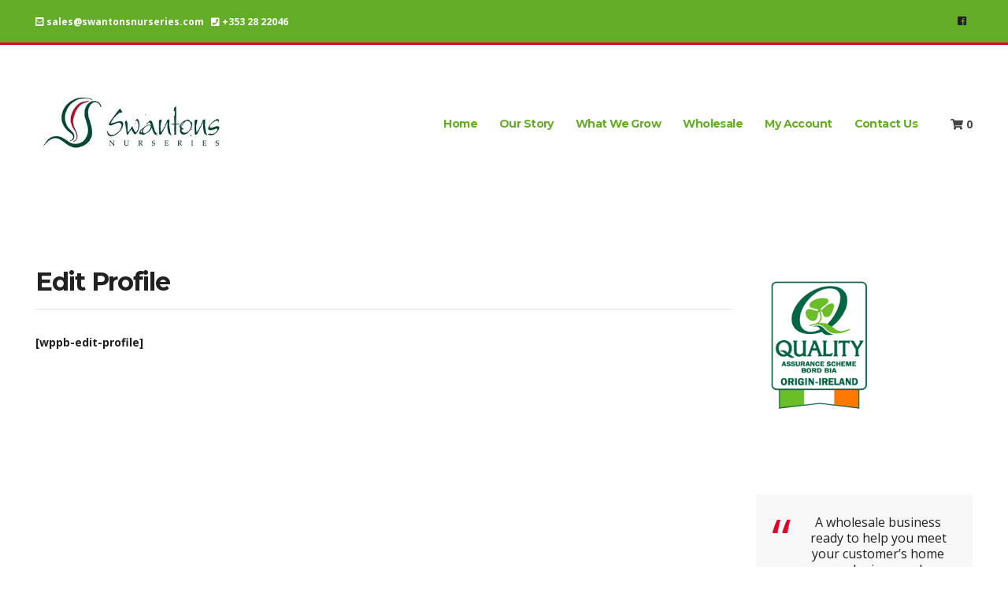

--- FILE ---
content_type: text/html; charset=UTF-8
request_url: https://www.swantonsnurseries.com/edit-profile/
body_size: 9554
content:

<!doctype html>
<html lang="en">
<head>
	<meta charset="UTF-8">
	<meta name="viewport" content="width=device-width, initial-scale=1">
	<title>Edit Profile &#8211; Swantons Nurseries</title>
<link rel='dns-prefetch' href='//s.w.org' />
<link rel="alternate" type="application/rss+xml" title="Swantons Nurseries &raquo; Feed" href="https://www.swantonsnurseries.com/feed/" />
<link rel="alternate" type="application/rss+xml" title="Swantons Nurseries &raquo; Comments Feed" href="https://www.swantonsnurseries.com/comments/feed/" />
		<script>
			window._wpemojiSettings = {"baseUrl":"https:\/\/s.w.org\/images\/core\/emoji\/13.0.0\/72x72\/","ext":".png","svgUrl":"https:\/\/s.w.org\/images\/core\/emoji\/13.0.0\/svg\/","svgExt":".svg","source":{"concatemoji":"https:\/\/www.swantonsnurseries.com\/sn1\/wp-includes\/js\/wp-emoji-release.min.js?ver=5.5.11"}};
			!function(e,a,t){var n,r,o,i=a.createElement("canvas"),p=i.getContext&&i.getContext("2d");function s(e,t){var a=String.fromCharCode;p.clearRect(0,0,i.width,i.height),p.fillText(a.apply(this,e),0,0);e=i.toDataURL();return p.clearRect(0,0,i.width,i.height),p.fillText(a.apply(this,t),0,0),e===i.toDataURL()}function c(e){var t=a.createElement("script");t.src=e,t.defer=t.type="text/javascript",a.getElementsByTagName("head")[0].appendChild(t)}for(o=Array("flag","emoji"),t.supports={everything:!0,everythingExceptFlag:!0},r=0;r<o.length;r++)t.supports[o[r]]=function(e){if(!p||!p.fillText)return!1;switch(p.textBaseline="top",p.font="600 32px Arial",e){case"flag":return s([127987,65039,8205,9895,65039],[127987,65039,8203,9895,65039])?!1:!s([55356,56826,55356,56819],[55356,56826,8203,55356,56819])&&!s([55356,57332,56128,56423,56128,56418,56128,56421,56128,56430,56128,56423,56128,56447],[55356,57332,8203,56128,56423,8203,56128,56418,8203,56128,56421,8203,56128,56430,8203,56128,56423,8203,56128,56447]);case"emoji":return!s([55357,56424,8205,55356,57212],[55357,56424,8203,55356,57212])}return!1}(o[r]),t.supports.everything=t.supports.everything&&t.supports[o[r]],"flag"!==o[r]&&(t.supports.everythingExceptFlag=t.supports.everythingExceptFlag&&t.supports[o[r]]);t.supports.everythingExceptFlag=t.supports.everythingExceptFlag&&!t.supports.flag,t.DOMReady=!1,t.readyCallback=function(){t.DOMReady=!0},t.supports.everything||(n=function(){t.readyCallback()},a.addEventListener?(a.addEventListener("DOMContentLoaded",n,!1),e.addEventListener("load",n,!1)):(e.attachEvent("onload",n),a.attachEvent("onreadystatechange",function(){"complete"===a.readyState&&t.readyCallback()})),(n=t.source||{}).concatemoji?c(n.concatemoji):n.wpemoji&&n.twemoji&&(c(n.twemoji),c(n.wpemoji)))}(window,document,window._wpemojiSettings);
		</script>
		<style>
img.wp-smiley,
img.emoji {
	display: inline !important;
	border: none !important;
	box-shadow: none !important;
	height: 1em !important;
	width: 1em !important;
	margin: 0 .07em !important;
	vertical-align: -0.1em !important;
	background: none !important;
	padding: 0 !important;
}
</style>
	<link rel='stylesheet' id='elementor-frontend-css'  href='https://www.swantonsnurseries.com/sn1/wp-content/plugins/elementor/assets/css/frontend.min.css?ver=2.9.7' media='all' />
<link rel='stylesheet' id='elementor-post-120-css'  href='https://www.swantonsnurseries.com/sn1/wp-content/uploads/elementor/css/post-120.css?ver=1586521194' media='all' />
<link rel='stylesheet' id='wp-block-library-css'  href='https://www.swantonsnurseries.com/sn1/wp-includes/css/dist/block-library/style.min.css?ver=5.5.11' media='all' />
<link rel='stylesheet' id='wc-block-style-css'  href='https://www.swantonsnurseries.com/sn1/wp-content/plugins/woocommerce/packages/woocommerce-blocks/build/style.css?ver=2.5.14' media='all' />
<link rel='stylesheet' id='ignition-icons-css'  href='https://www.swantonsnurseries.com/sn1/wp-content/plugins/ignition-4/inc/assets/vendor/ignition-icons/css/ignition-icons.min.css?ver=2.7.0' media='all' />
<link rel='stylesheet' id='ignition-style-css'  href='https://www.swantonsnurseries.com/sn1/wp-content/plugins/ignition-4/inc/assets/css/style.min.css?ver=2.7.0' media='all' />
<link rel='stylesheet' id='ignition-woocommerce-css'  href='https://www.swantonsnurseries.com/sn1/wp-content/plugins/ignition-4/inc/assets/css/woocommerce.min.css?ver=2.7.0' media='all' />
<link rel='stylesheet' id='ignition-maxslider-css'  href='https://www.swantonsnurseries.com/sn1/wp-content/plugins/ignition-4/inc/assets/css/maxslider.min.css?ver=2.7.0' media='all' />
<link rel='stylesheet' id='ignition-elementor-css'  href='https://www.swantonsnurseries.com/sn1/wp-content/plugins/ignition-4/inc/assets/css/elementor.min.css?ver=2.7.0' media='all' />
<style id='woocommerce-inline-inline-css'>
.woocommerce form .form-row .required { visibility: visible; }
</style>
<link rel='stylesheet' id='slick-css'  href='https://www.swantonsnurseries.com/sn1/wp-content/plugins/maxslider/assets/vendor/slick/slick.css?ver=1.6.0' media='all' />
<link rel='stylesheet' id='dashicons-css'  href='https://www.swantonsnurseries.com/sn1/wp-includes/css/dashicons.min.css?ver=5.5.11' media='all' />
<link rel='stylesheet' id='maxslider-css'  href='https://www.swantonsnurseries.com/sn1/wp-content/plugins/maxslider/assets/css/maxslider.css?ver=1.1.8' media='all' />
<link rel='stylesheet' id='jquery-magnific-popup-css'  href='https://www.swantonsnurseries.com/sn1/wp-content/plugins/ignition-4/inc/assets/vendor/magnific/magnific.min.css?ver=2.7.0' media='all' />
<link rel='stylesheet' id='convert-base-css'  href='https://www.swantonsnurseries.com/sn1/wp-content/themes/convert/css/base.min.css?ver=1.0' media='all' />
<link rel='stylesheet' id='convert-common-css'  href='https://www.swantonsnurseries.com/sn1/wp-content/themes/convert/common/css/global.min.css?ver=1.0' media='all' />
<link rel='stylesheet' id='mmenu-css'  href='https://www.swantonsnurseries.com/sn1/wp-content/themes/convert/css/mmenu.min.css?ver=1.0' media='all' />
<link rel='stylesheet' id='convert-google-font-css'  href='https://fonts.googleapis.com/css?family=Montserrat%3A400%2C400i%2C700%2C700i%7COpen+Sans%3A400%2C400i%2C700%2C700i&#038;ver=1.0' media='all' />
<link rel='stylesheet' id='convert-typography-google-css'  href='https://www.swantonsnurseries.com/sn1/wp-content/themes/convert/css/typography-gfont.min.css?ver=1.0' media='all' />
<link rel='stylesheet' id='font-awesome-5-css'  href='https://www.swantonsnurseries.com/sn1/wp-content/themes/convert/assets/fontawesome/css/all.min.css?ver=1.0' media='all' />
<link rel='stylesheet' id='convert-style-parent-css'  href='https://www.swantonsnurseries.com/sn1/wp-content/themes/convert/style.min.css?ver=1.0' media='all' />
<link rel='stylesheet' id='convert-style-css'  href='https://www.swantonsnurseries.com/sn1/wp-content/themes/convert-child/style.min.css?ver=1.0' media='all' />
<style id='convert-style-inline-css'>
label, .label, ul.products > li .woocommerce-loop-product__title, .woocommerce-tabs .comment-form-rating a, .woocommerce-MyAccount-navigation .woocommerce-MyAccount-navigation-link a:hover, .product_list_widget .product-title, .product_list_widget .product-title:hover, .ci-item.ci-item-product .woocommerce-loop-product__title, .entry-content-info:first-letter, .navigation a, .navigation .page-numbers, .woocommerce-pagination a, .woocommerce-pagination .page-numbers, .navigation-main > li > a, .sidebar .widget_nav_menu li > a:hover, .sidebar .widget_ci-page-children-menu > li a:hover, .woocommmerce-tabs .wc-tabs li.active a { color: #64ad29; } .sidebar .widget_nav_menu li > a:hover, .sidebar .widget_ci-page-children-menu > li a:hover, .sidebar .widget_nav_menu .current-menu-item a, .sidebar .widget_nav_menu .current-menu-item a:hover, .sidebar .widget_nav_menu .current_page_item a, .sidebar .widget_nav_menu .current_page_item a:hover, .sidebar .widget_ci-page-children-menu .current-menu-item a, .sidebar .widget_ci-page-children-menu .current-menu-item a:hover, .ci-box-callout .btn, .qty { border-color: #64ad29; } .footer-info, .head-intro, .page-hero-background-layer, .ci-item-badge, .ci-entry-list-meta, .onsale, table.table-styled thead th, .sidebar .widget_nav_menu .current-menu-item a, .sidebar .widget_nav_menu .current-menu-item a:hover, .sidebar .widget_nav_menu .current_page_item a, .sidebar .widget_nav_menu .current_page_item a:hover, .sidebar .widget_ci-page-children-menu .current-menu-item a, .sidebar .widget_ci-page-children-menu .current-menu-item a:hover { background-color: #64ad29; } .head-stuck .head-mast { background-color: rgba(100, 173, 41, 0.95); } .head-stuck .head-mast { color: #ffffff; } .list-social-icons a { font-size: 12px; } .list-social-icons a { color: #212121; } .btn-to-top, .btn-to-top:hover { background: #ffffff; } .btn-to-top, .btn-to-top:hover { color: #212121; } 
</style>
<link rel='stylesheet' id='elementor-icons-css'  href='https://www.swantonsnurseries.com/sn1/wp-content/plugins/elementor/assets/lib/eicons/css/elementor-icons.min.css?ver=5.6.2' media='all' />
<link rel='stylesheet' id='elementor-animations-css'  href='https://www.swantonsnurseries.com/sn1/wp-content/plugins/elementor/assets/lib/animations/animations.min.css?ver=2.9.7' media='all' />
<link rel='stylesheet' id='elementor-global-css'  href='https://www.swantonsnurseries.com/sn1/wp-content/uploads/elementor/css/global.css?ver=1586521195' media='all' />
<link rel='stylesheet' id='elementor-post-2455-css'  href='https://www.swantonsnurseries.com/sn1/wp-content/uploads/elementor/css/post-2455.css?ver=1668506777' media='all' />
<link rel='stylesheet' id='wqpmb-style-css'  href='https://www.swantonsnurseries.com/sn1/wp-content/plugins/wc-quantity-plus-minus-button/assets/css/style.css?ver=1.0.0' media='all' />
<link rel='stylesheet' id='wcmmq-front-style-css'  href='https://www.swantonsnurseries.com/sn1/wp-content/plugins/woo-min-max-quantity-step-control-single/assets/css/wcmmq-front.css?ver=1.0.0' media='all' />
<link rel='stylesheet' id='wpt-fontello-css'  href='https://www.swantonsnurseries.com/sn1/wp-content/plugins/woo-product-table/assets/fontello/css/wptfontelo.css?ver=3.4.7.5' media='all' />
<link rel='stylesheet' id='animate-css'  href='https://www.swantonsnurseries.com/sn1/wp-content/plugins/woo-product-table/assets/fontello/css/animation.css?ver=3.4.7.5' media='all' />
<link rel='stylesheet' id='wpt-universal-css'  href='https://www.swantonsnurseries.com/sn1/wp-content/plugins/woo-product-table/assets/css/universal.css?ver=3.4.7.5' media='all' />
<link rel='stylesheet' id='select2-css'  href='https://www.swantonsnurseries.com/sn1/wp-content/plugins/woocommerce/assets/css/select2.css?ver=4.0.1' media='all' />
<link rel='stylesheet' id='mediaelement-css'  href='https://www.swantonsnurseries.com/sn1/wp-includes/js/mediaelement/mediaelementplayer-legacy.min.css?ver=4.2.13-9993131' media='all' />
<link rel='stylesheet' id='wp-mediaelement-css'  href='https://www.swantonsnurseries.com/sn1/wp-includes/js/mediaelement/wp-mediaelement.min.css?ver=5.5.11' media='all' />
<link rel='stylesheet' id='wpt-universal-pro-css'  href='https://www.swantonsnurseries.com/sn1/wp-content/plugins/woo-product-table-pro/assets/css/universal-pro.css?ver=9.0.2.2012' media='all' />
<link rel='stylesheet' id='google-fonts-1-css'  href='https://fonts.googleapis.com/css?family=Montserrat%3A100%2C100italic%2C200%2C200italic%2C300%2C300italic%2C400%2C400italic%2C500%2C500italic%2C600%2C600italic%2C700%2C700italic%2C800%2C800italic%2C900%2C900italic%7CRoboto%3A100%2C100italic%2C200%2C200italic%2C300%2C300italic%2C400%2C400italic%2C500%2C500italic%2C600%2C600italic%2C700%2C700italic%2C800%2C800italic%2C900%2C900italic%7CRoboto+Slab%3A100%2C100italic%2C200%2C200italic%2C300%2C300italic%2C400%2C400italic%2C500%2C500italic%2C600%2C600italic%2C700%2C700italic%2C800%2C800italic%2C900%2C900italic&#038;ver=5.5.11' media='all' />
<link rel='stylesheet' id='elementor-icons-shared-0-css'  href='https://www.swantonsnurseries.com/sn1/wp-content/plugins/elementor/assets/lib/font-awesome/css/fontawesome.min.css?ver=5.12.0' media='all' />
<link rel='stylesheet' id='elementor-icons-fa-solid-css'  href='https://www.swantonsnurseries.com/sn1/wp-content/plugins/elementor/assets/lib/font-awesome/css/solid.min.css?ver=5.12.0' media='all' />
<script type="text/template" id="tmpl-variation-template">
	<div class="woocommerce-variation-description">{{{ data.variation.variation_description }}}</div>
	<div class="woocommerce-variation-price">{{{ data.variation.price_html }}}</div>
	<div class="woocommerce-variation-availability">{{{ data.variation.availability_html }}}</div>
</script>
<script type="text/template" id="tmpl-unavailable-variation-template">
	<p>Sorry, this product is unavailable. Please choose a different combination.</p>
</script>
<script src='https://www.swantonsnurseries.com/sn1/wp-includes/js/jquery/jquery.js?ver=1.12.4-wp' id='jquery-core-js'></script>
<link rel="https://api.w.org/" href="https://www.swantonsnurseries.com/wp-json/" /><link rel="alternate" type="application/json" href="https://www.swantonsnurseries.com/wp-json/wp/v2/pages/2973" /><link rel="EditURI" type="application/rsd+xml" title="RSD" href="https://www.swantonsnurseries.com/sn1/xmlrpc.php?rsd" />
<link rel="wlwmanifest" type="application/wlwmanifest+xml" href="https://www.swantonsnurseries.com/sn1/wp-includes/wlwmanifest.xml" /> 
<meta name="generator" content="WordPress 5.5.11" />
<meta name="generator" content="WooCommerce 4.0.1" />
<link rel="canonical" href="https://www.swantonsnurseries.com/edit-profile/" />
<link rel='shortlink' href='https://www.swantonsnurseries.com/?p=2973' />
<link rel="alternate" type="application/json+oembed" href="https://www.swantonsnurseries.com/wp-json/oembed/1.0/embed?url=https%3A%2F%2Fwww.swantonsnurseries.com%2Fedit-profile%2F" />
<link rel="alternate" type="text/xml+oembed" href="https://www.swantonsnurseries.com/wp-json/oembed/1.0/embed?url=https%3A%2F%2Fwww.swantonsnurseries.com%2Fedit-profile%2F&#038;format=xml" />
<style type="text/css"> #wpadminbar #wp-admin-bar-wcj-wc .ab-icon:before { content: "\f174"; top: 3px; } </style><style type="text/css"> #wpadminbar #wp-admin-bar-booster .ab-icon:before { content: "\f185"; top: 3px; } </style><style type="text/css"> #wpadminbar #wp-admin-bar-booster-active .ab-icon:before { content: "\f155"; top: 3px; } </style><style type='text/css' id='wqpmb_internal_css'>.qib-button-wrapper button.qib-button{
}
.qib-button-wrapper button.qib-button:hover{
}
.qib-button-wrapper .quantity input.input-text.qty.text{
}
</style><style type="text/css">
span.wcmmq_prefix {
    float: left;
    padding: 10px;
    margin: 0;
}
</style>	<noscript><style>.woocommerce-product-gallery{ opacity: 1 !important; }</style></noscript>
	<link rel="preconnect" href="https://fonts.gstatic.com/" crossorigin>		<style id="wp-custom-css">
			.is-style-outline .wp-block-button__link {
    background-color: greenyellow;
    border: 2px solid;
    color: red;
}
.wp-block-button__link {
    background-color: #32373c;
    border-radius: 14px;
    font-size: 18px;
    margin: 0;
    padding: 2px 6px;
    }


.entry-content h4, .entry-content h5, .entry-content h6 {

    margin: 0px 0 -40px;

}
@media(max-width:991px){
.head-mast-inner .head-content-slot-end {
    display: flex;
    order: 3!important;
    width: auto!important;
    top: 2px;
    position: relative;
}
}
element {
}
.maxslider-slide-title {
	font-size: 46px;
} 
.maxslider-slide-subtitle {
	font-size: 46px;
}

/* CodeAstrology css */
.single-product button.qty-btn.qty-plus,
.single-product button.qty-btn.qty-minus {
    display: none;
}
		</style>
		</head>
<body class="page-template-default page page-id-2973 wp-custom-logo wp-embed-responsive theme-convert ignition-header-type-normal ignition-page-title-bg-off ignition-page-title-normal-on ignition-page-title-subtitle-on ignition-page-breadcrumb-on ignition-site-layout-content_sidebar ignition-top-bar-visible-on ignition-header-menu-layout-full_right ignition-header-fullwidth-off ignition-header-sticky-on ignition-header-sticky-type-shy ignition-mobile-nav-slide-right-off ignition-page-title-horz-align-left ignition-blog-layout-content_sidebar ignition-blog-posts-layout-1col-horz ignition-footer-visible-on ignition-site-title-off ignition-site-description-off ignition-no-main-padding-off woocommerce-no-js ignition-shop-layout-content_sidebar wpt_device_desktop wpt_table_body wpt-body-Product_Table elementor-default elementor-kit-2455 elementor-page elementor-page-2973">
<div><a class="skip-link sr-only sr-only-focusable" href="#site-content">Skip to the content</a></div>
	
	<div class="page-wrap">

		
			<header class="header header-full header-full-nav-right">

	

	<div class="head-intro ">
		<div class="container">
			<div class="row align-items-center">
				<div class="col-md-6 col-12">
											<div class="head-content-slot">
							<div class="head-content-slot-item"><i class="fas fa-envelope-square"></i> <a href="mailto:sales@swantonsnurseries.com?Subject=Contact From Website">sales@swantonsnurseries.com</a>   <i class="fas fa-phone-square"></I> <a href="tel:+3532822046"> +353 28 22046</a></div>						</div>
									</div>

				<div class="col-md-6 col-12">
											<div class="head-content-slot head-content-slot-end">
							<div class="head-content-slot-item"><ul class="list-social-icons">
			<li><a href="https://www.facebook.com/swantons2020/" class="social-icon" target="_blank"><i class="fab fa-facebook"></i></a></li>		</ul></div>						</div>
									</div>
			</div>
		</div>
	</div>


	
	<div class="head-mast">

		
		<div class="container">
			<div class="row">
				<div class="col-12">
					<div class="head-mast-inner">

						<div class="site-branding">
	<div class="site-logo"><a href="https://www.swantonsnurseries.com/" class="custom-logo-link" rel="home"><img data-logo="https://www.swantonsnurseries.com/sn1/wp-content/uploads/2019/11/logo.jpg" data-logo-alt="https://www.swantonsnurseries.com/sn1/wp-content/uploads/2019/11/logo.jpg" data-sticky-logo="normal" data-logo="https://www.swantonsnurseries.com/sn1/wp-content/uploads/2019/11/logo.jpg" data-logo-alt="https://www.swantonsnurseries.com/sn1/wp-content/uploads/2019/11/logo.jpg" width="360" height="116" src="https://www.swantonsnurseries.com/sn1/wp-content/uploads/2019/11/logo.jpg" class="custom-logo" alt="Swantons Nurseries"   /></a></div></div>

						<div class="head-menu-slot">
							<nav class="nav">
								<ul id="header-menu-1" class="navigation-main ignition-menu-main-menu"><li id="menu-item-455" class="menu-item menu-item-type-post_type menu-item-object-page menu-item-home menu-item-455"><a title="						" href="https://www.swantonsnurseries.com/">Home</a></li>
<li id="menu-item-4898" class="menu-item menu-item-type-post_type menu-item-object-page menu-item-4898"><a href="https://www.swantonsnurseries.com/our-story/">Our Story</a></li>
<li id="menu-item-2580" class="menu-item menu-item-type-post_type menu-item-object-page menu-item-2580"><a href="https://www.swantonsnurseries.com/what-we-grow/">What We Grow</a></li>
<li id="menu-item-2989" class="menu-item menu-item-type-post_type menu-item-object-page menu-item-2989"><a href="https://www.swantonsnurseries.com/wholesale/">Wholesale</a></li>
<li id="menu-item-3139" class="menu-item menu-item-type-post_type menu-item-object-page menu-item-3139"><a href="https://www.swantonsnurseries.com/swantons-my-account/">My Account</a></li>
<li id="menu-item-389" class="menu-item menu-item-type-post_type menu-item-object-page menu-item-389"><a title="						" href="https://www.swantonsnurseries.com/contact-us/">Contact Us</a></li>
</ul>							</nav>
							<a href="#mobilemenu" class="mobile-nav-trigger"><i class="fas fa-bars"></i> Menu</a>
						</div>

																			<div class="head-content-slot head-content-slot-end">
								<div class="head-content-slot-item"><div class="head-mini-cart-wrap">
		<div class="header-mini-cart">
			<a href="#" class="header-mini-cart-trigger">
					<span class="header-mini-cart-trigger-text">
		<i class="fas fa-shopping-cart"></i> 0	</span>			</a>

			<div class="header-mini-cart-contents">

				<aside class="widget woocommerce widget_shopping_cart">
					<h3 class="widget-title">Cart</h3>

					<div class="widget_shopping_cart_content">
						

	<p class="woocommerce-mini-cart__empty-message">No products in the cart.</p>



						<p class="buttons">
							<a href="https://www.swantonsnurseries.com/cart/" class="button wc-forward">View Cart</a>
							<a href="https://www.swantonsnurseries.com/checkout/" class="button checkout wc-forward">Checkout</a>
						</p>
					</div>
				</aside>

			</div>
		</div>
	</div></div>							</div>
											</div>
				</div>
			</div>
		</div>

		
	</div>
</header>

			<div id="mobilemenu"><ul></ul></div>

		
		<div class="site-content-wrap">







<main class="main">

	<div class="container">

		
			<div class="row ">

				<div class="col-lg-9 col-12">

					
						
						<article id="entry-2973" class="entry post-2973 page type-page status-publish hentry">

							<header class="entry-header"><h1 class="entry-title">Edit Profile</h1></header>
							
							<div class="entry-content">
								<p>[wppb-edit-profile]</p>

															</div>

						</article>

						
						

	

		
	

					
				</div>

				<div class="col-lg-3 col-12">
	<div class="sidebar">
		<aside id="media_image-2" class="widget widget_media_image"><img width="160" height="200" src="https://www.swantonsnurseries.com/sn1/wp-content/uploads/2020/04/bord-bia.png" class="image wp-image-2444  attachment-full size-full" alt="" loading="lazy" style="max-width: 100%; height: auto;" /></aside><aside id="ci-post-type-items-2" class="widget widget_ci-post-type-items"><blockquote class="ci-item-testimonial">
	<div class="ci-item-testimonial-content">
		<p>A wholesale business ready to help you meet your customer&#8217;s home gardening needs</p>
	</div>

	<cite class="ci-item-testimonial-cite">
		<img width="200" height="200" src="https://www.swantonsnurseries.com/sn1/wp-content/uploads/2020/04/trevor-200x200.jpg" class="ci-item-testimonial-cite-thumb wp-post-image" alt="" loading="lazy" srcset="https://www.swantonsnurseries.com/sn1/wp-content/uploads/2020/04/trevor-200x200.jpg 200w, https://www.swantonsnurseries.com/sn1/wp-content/uploads/2020/04/trevor-150x150.jpg 150w, https://www.swantonsnurseries.com/sn1/wp-content/uploads/2020/04/trevor-300x300.jpg 300w, https://www.swantonsnurseries.com/sn1/wp-content/uploads/2020/04/trevor.jpg 437w" sizes="(max-width: 200px) 100vw, 200px" />
		<span class="ci-item-testimonial-cite-author">
			<span class="ci-item-testimonial-cite-name">Trevor Swanton</span>

					</span>
	</cite>
</blockquote>
</aside><aside id="ci-callout-1" class="widget widget_ci-callout"><div class="ci-box-callout"><strong class="ci-box-callout-title">Become a Customer</strong><p> Swantons is a wholesale nursery established in 1987. Our products are homegrown on location in Skibbereen West Cork. We supply garden centres, DIY hardware stores and shops. If you are in this trade and would like more information on what we have to offer, please contact us.</p>
<a href="https://www.swantonsnurseries.com/sn1/contact-us/" class="btn btn-block">Contact Us</a></div></aside>	</div>
</div>

			</div>

		
	</div>

</main>


	</div> <!-- .site-content-wrap -->

	
				<div data-elementor-type="wp-post" data-elementor-id="120" class="elementor elementor-120" data-elementor-settings="[]">
			<div class="elementor-inner">
				<div class="elementor-section-wrap">
							<section class="elementor-element elementor-element-8464530 elementor-section-full_width custom-elementor-grid elementor-section-height-default elementor-section-height-default elementor-section elementor-top-section" data-id="8464530" data-element_type="section" data-settings="{&quot;background_background&quot;:&quot;classic&quot;}">
							<div class="elementor-background-overlay"></div>
							<div class="elementor-container elementor-column-gap-no">
				<div class="elementor-row">
				<div class="elementor-element elementor-element-b957b83 elementor-column elementor-col-100 elementor-top-column" data-id="b957b83" data-element_type="column">
			<div class="elementor-column-wrap  elementor-element-populated">
					<div class="elementor-widget-wrap">
				<section class="elementor-element elementor-element-c06c2ff elementor-section-boxed elementor-section-height-default elementor-section-height-default elementor-section elementor-inner-section" data-id="c06c2ff" data-element_type="section">
						<div class="elementor-container elementor-column-gap-no">
				<div class="elementor-row">
				<div class="elementor-element elementor-element-daa5397 elementor-column elementor-col-50 elementor-inner-column" data-id="daa5397" data-element_type="column" data-settings="{&quot;background_background&quot;:&quot;classic&quot;}">
			<div class="elementor-column-wrap  elementor-element-populated">
					<div class="elementor-widget-wrap">
				<div class="elementor-element elementor-element-fa127c7 elementor-widget elementor-widget-heading" data-id="fa127c7" data-element_type="widget" data-widget_type="heading.default">
				<div class="elementor-widget-container">
			<p class="elementor-heading-title elementor-size-default">Get In Touch</p>		</div>
				</div>
				<div class="elementor-element elementor-element-c395f49 elementor-widget elementor-widget-heading" data-id="c395f49" data-element_type="widget" data-widget_type="heading.default">
				<div class="elementor-widget-container">
			<h2 class="elementor-heading-title elementor-size-default">We supply the Wholesale trade. </h2>		</div>
				</div>
						</div>
			</div>
		</div>
				<div class="elementor-element elementor-element-9dece65 elementor-column elementor-col-50 elementor-inner-column" data-id="9dece65" data-element_type="column" data-settings="{&quot;background_background&quot;:&quot;classic&quot;}">
			<div class="elementor-column-wrap  elementor-element-populated">
					<div class="elementor-widget-wrap">
				<div class="elementor-element elementor-element-b98f5dc elementor-align-right elementor-mobile-align-center elementor-widget elementor-widget-button" data-id="b98f5dc" data-element_type="widget" data-widget_type="button.default">
				<div class="elementor-widget-container">
					<div class="elementor-button-wrapper">
			<a href="https://www.swantonsnurseries.com/sn1/contact-us/" class="elementor-button-link elementor-button elementor-size-lg" role="button">
						<span class="elementor-button-content-wrapper">
						<span class="elementor-button-icon elementor-align-icon-right">
				<i aria-hidden="true" class="fas fa-angle-right"></i>			</span>
						<span class="elementor-button-text">Contact Us</span>
		</span>
					</a>
		</div>
				</div>
				</div>
						</div>
			</div>
		</div>
						</div>
			</div>
		</section>
						</div>
			</div>
		</div>
						</div>
			</div>
		</section>
						</div>
			</div>
		</div>
		<footer class="footer">

	
	
	


	<div class="footer-info ">
		<div class="container">
			<div class="row align-items-center">
				<div class="col-md-6 col-12">
									</div>

				<div class="col-md-6 col-12">
											<div class="footer-content-slot footer-content-slot-end">
							<div class="footer-content-slot-item">Website by <a href="http://unionhall.biz/websites/" target="_blank">union hall computers</a></div>						</div>
									</div>
			</div>
		</div>
	</div>


		<button class="btn-to-top">
		<i class="fas fa-arrow-up"></i>
	</button>

	
</footer>

	
</div> <!-- .page-wrap -->


        <div 
        class="wcmmq-json-options-data" 
        data-step_error_valiation="Please enter a valid value. The two nearest valid values are [should_min] and [should_next]"
        data-msg_min_limit="Minimum quantity should %s of &quot;%s&quot;"
        data-msg_max_limit="Maximum quantity should %s of &quot;%s&quot;"
        data-wcmmq_json_data="{&quot;step_error_valiation&quot;:&quot;Please enter a valid value. The two nearest valid values are [should_min] and [should_next]&quot;}"
        style="display:none;visibility:hidden;opacity:0;"
        ></div>
        	<script type="text/javascript">
		var c = document.body.className;
		c = c.replace(/woocommerce-no-js/, 'woocommerce-js');
		document.body.className = c;
	</script>
	<script src='https://www.swantonsnurseries.com/sn1/wp-content/plugins/ignition-4/inc/assets/vendor/shyheader/jquery.shyheader.min.js?ver=2.7.0' id='jquery-shyheader-js'></script>
<script src='https://www.swantonsnurseries.com/sn1/wp-content/plugins/ignition-4/inc/assets/js/sticky-header-init.min.js?ver=2.7.0' id='ignition-sticky-header-init-js'></script>
<script src='https://www.swantonsnurseries.com/sn1/wp-content/plugins/ignition-4/inc/assets/js/woocommerce.min.js?ver=2.7.0' id='ignition-woocommerce-js'></script>
<script src='https://www.swantonsnurseries.com/sn1/wp-content/plugins/ignition-4/inc/assets/js/maxslider.min.js?ver=2.7.0' id='ignition-maxslider-js'></script>
<script id='ignition-front-scripts-js-extra'>
var ignition_front_vars = {"expand_submenu":"Expand submenu"};
</script>
<script src='https://www.swantonsnurseries.com/sn1/wp-content/plugins/ignition-4/inc/assets/js/scripts.min.js?ver=2.7.0' id='ignition-front-scripts-js'></script>
<script src='https://www.swantonsnurseries.com/sn1/wp-content/plugins/woocommerce/assets/js/jquery-blockui/jquery.blockUI.min.js?ver=2.70' id='jquery-blockui-js'></script>
<script id='wc-add-to-cart-js-extra'>
var wc_add_to_cart_params = {"ajax_url":"\/sn1\/wp-admin\/admin-ajax.php","wc_ajax_url":"\/?wc-ajax=%%endpoint%%","i18n_view_cart":"View cart","cart_url":"https:\/\/www.swantonsnurseries.com\/cart\/","is_cart":"","cart_redirect_after_add":"no"};
</script>
<script src='https://www.swantonsnurseries.com/sn1/wp-content/plugins/woocommerce/assets/js/frontend/add-to-cart.min.js?ver=4.0.1' id='wc-add-to-cart-js'></script>
<script src='https://www.swantonsnurseries.com/sn1/wp-content/plugins/woocommerce/assets/js/js-cookie/js.cookie.min.js?ver=2.1.4' id='js-cookie-js'></script>
<script id='woocommerce-js-extra'>
var woocommerce_params = {"ajax_url":"\/sn1\/wp-admin\/admin-ajax.php","wc_ajax_url":"\/?wc-ajax=%%endpoint%%"};
</script>
<script src='https://www.swantonsnurseries.com/sn1/wp-content/plugins/woocommerce/assets/js/frontend/woocommerce.min.js?ver=4.0.1' id='woocommerce-js'></script>
<script id='wc-cart-fragments-js-extra'>
var wc_cart_fragments_params = {"ajax_url":"\/sn1\/wp-admin\/admin-ajax.php","wc_ajax_url":"\/?wc-ajax=%%endpoint%%","cart_hash_key":"wc_cart_hash_b8514dbff28896654f1a5dc1aca7f7ee","fragment_name":"wc_fragments_b8514dbff28896654f1a5dc1aca7f7ee","request_timeout":"5000"};
</script>
<script src='https://www.swantonsnurseries.com/sn1/wp-content/plugins/woocommerce/assets/js/frontend/cart-fragments.min.js?ver=4.0.1' id='wc-cart-fragments-js'></script>
<script src='https://www.swantonsnurseries.com/sn1/wp-content/plugins/maxslider/assets/vendor/slick/slick.js?ver=1.6.0' id='slick-js'></script>
<script src='https://www.swantonsnurseries.com/sn1/wp-content/plugins/maxslider/assets/js/maxslider.js?ver=1.1.8' id='maxslider-js'></script>
<script src='https://www.swantonsnurseries.com/sn1/wp-content/plugins/woo-product-table/assets/js/wpt-control.js?ver=3.4.7.5' id='wpt-js-plugin-js'></script>
<script src='https://www.swantonsnurseries.com/sn1/wp-content/plugins/ignition-4/inc/assets/vendor/magnific/jquery.magnific-popup.min.js?ver=2.7.0' id='jquery-magnific-popup-js'></script>
<script src='https://www.swantonsnurseries.com/sn1/wp-content/themes/convert/js/magnific-init.min.js?ver=1.0' id='convert-magnific-init-js'></script>
<script src='https://www.swantonsnurseries.com/sn1/wp-content/themes/convert/js/mmenu/jquery.mmenu.min.all.js?ver=1.0' id='mmenu-js'></script>
<script src='https://www.swantonsnurseries.com/sn1/wp-content/themes/convert/js/jquery.fitvids.min.js?ver=1.0' id='jquery-fitvids-js'></script>
<script src='https://www.swantonsnurseries.com/sn1/wp-content/themes/convert/js/scripts.min.js?ver=1.0' id='convert-front-scripts-js'></script>
<script src='https://www.swantonsnurseries.com/sn1/wp-content/plugins/wc-quantity-plus-minus-button/assets/js/scripts.js?ver=1.0.0' id='wqpmb-script-js'></script>
<script id='wcmmq-custom-script-js-extra'>
var WCMMQ_DATA = {"ajax_url":"https:\/\/www.swantonsnurseries.com\/sn1\/wp-admin\/admin-ajax.php","site_url":"https:\/\/www.swantonsnurseries.com\/sn1","cart_url":"https:\/\/www.swantonsnurseries.com\/cart\/","priceFormat":"%1$s%2$s","decimal_separator":".","default_decimal_separator":".","decimal_count":"2"};
</script>
<script src='https://www.swantonsnurseries.com/sn1/wp-content/plugins/woo-min-max-quantity-step-control-single/assets/js/custom.js?ver=1.0.0' id='wcmmq-custom-script-js'></script>
<script src='https://www.swantonsnurseries.com/sn1/wp-includes/js/underscore.min.js?ver=1.8.3' id='underscore-js'></script>
<script id='wp-util-js-extra'>
var _wpUtilSettings = {"ajax":{"url":"\/sn1\/wp-admin\/admin-ajax.php"}};
</script>
<script src='https://www.swantonsnurseries.com/sn1/wp-includes/js/wp-util.min.js?ver=5.5.11' id='wp-util-js'></script>
<script id='wc-add-to-cart-variation-js-extra'>
var wc_add_to_cart_variation_params = {"wc_ajax_url":"\/?wc-ajax=%%endpoint%%","i18n_no_matching_variations_text":"Sorry, no products matched your selection. Please choose a different combination.","i18n_make_a_selection_text":"Please select some product options before adding this product to your cart.","i18n_unavailable_text":"Sorry, this product is unavailable. Please choose a different combination."};
</script>
<script src='https://www.swantonsnurseries.com/sn1/wp-content/plugins/woocommerce/assets/js/frontend/add-to-cart-variation.min.js?ver=4.0.1' id='wc-add-to-cart-variation-js'></script>
<script id='wpt-custom-js-js-extra'>
var WPT_DATA = {"ajaxurl":"https:\/\/www.swantonsnurseries.com\/sn1\/wp-admin\/admin-ajax.php","ajax_url":"https:\/\/www.swantonsnurseries.com\/sn1\/wp-admin\/admin-ajax.php","site_url":"https:\/\/www.swantonsnurseries.com\/sn1","plugin_url":"https:\/\/www.swantonsnurseries.com\/sn1\/wp-content\/plugins","content_url":"https:\/\/www.swantonsnurseries.com\/sn1\/wp-content","include_url":"https:\/\/www.swantonsnurseries.com\/sn1\/wp-includes\/","checkout_url":"https:\/\/www.swantonsnurseries.com\/checkout\/","cart_url":"https:\/\/www.swantonsnurseries.com\/cart\/","priceFormat":"left","version":"WTP Pro: 9.0.2","select2":"enable","resize_loader":"","add_to_cart_view":"1","return_zero":"1","return_quanity":"1","search_select_placeholder":"Select inner Item.","notice_timeout":"3000","quick_qty_empty_value":"0"};
</script>
<script src='https://www.swantonsnurseries.com/sn1/wp-content/plugins/woo-product-table/assets/js/custom.js?ver=3.4.7.5' id='wpt-custom-js-js'></script>
<script src='https://www.swantonsnurseries.com/sn1/wp-content/plugins/woocommerce/assets/js/select2/select2.full.min.js?ver=4.0.3' id='select2-js'></script>
<script id='mediaelement-core-js-before'>
var mejsL10n = {"language":"en","strings":{"mejs.download-file":"Download File","mejs.install-flash":"You are using a browser that does not have Flash player enabled or installed. Please turn on your Flash player plugin or download the latest version from https:\/\/get.adobe.com\/flashplayer\/","mejs.fullscreen":"Fullscreen","mejs.play":"Play","mejs.pause":"Pause","mejs.time-slider":"Time Slider","mejs.time-help-text":"Use Left\/Right Arrow keys to advance one second, Up\/Down arrows to advance ten seconds.","mejs.live-broadcast":"Live Broadcast","mejs.volume-help-text":"Use Up\/Down Arrow keys to increase or decrease volume.","mejs.unmute":"Unmute","mejs.mute":"Mute","mejs.volume-slider":"Volume Slider","mejs.video-player":"Video Player","mejs.audio-player":"Audio Player","mejs.captions-subtitles":"Captions\/Subtitles","mejs.captions-chapters":"Chapters","mejs.none":"None","mejs.afrikaans":"Afrikaans","mejs.albanian":"Albanian","mejs.arabic":"Arabic","mejs.belarusian":"Belarusian","mejs.bulgarian":"Bulgarian","mejs.catalan":"Catalan","mejs.chinese":"Chinese","mejs.chinese-simplified":"Chinese (Simplified)","mejs.chinese-traditional":"Chinese (Traditional)","mejs.croatian":"Croatian","mejs.czech":"Czech","mejs.danish":"Danish","mejs.dutch":"Dutch","mejs.english":"English","mejs.estonian":"Estonian","mejs.filipino":"Filipino","mejs.finnish":"Finnish","mejs.french":"French","mejs.galician":"Galician","mejs.german":"German","mejs.greek":"Greek","mejs.haitian-creole":"Haitian Creole","mejs.hebrew":"Hebrew","mejs.hindi":"Hindi","mejs.hungarian":"Hungarian","mejs.icelandic":"Icelandic","mejs.indonesian":"Indonesian","mejs.irish":"Irish","mejs.italian":"Italian","mejs.japanese":"Japanese","mejs.korean":"Korean","mejs.latvian":"Latvian","mejs.lithuanian":"Lithuanian","mejs.macedonian":"Macedonian","mejs.malay":"Malay","mejs.maltese":"Maltese","mejs.norwegian":"Norwegian","mejs.persian":"Persian","mejs.polish":"Polish","mejs.portuguese":"Portuguese","mejs.romanian":"Romanian","mejs.russian":"Russian","mejs.serbian":"Serbian","mejs.slovak":"Slovak","mejs.slovenian":"Slovenian","mejs.spanish":"Spanish","mejs.swahili":"Swahili","mejs.swedish":"Swedish","mejs.tagalog":"Tagalog","mejs.thai":"Thai","mejs.turkish":"Turkish","mejs.ukrainian":"Ukrainian","mejs.vietnamese":"Vietnamese","mejs.welsh":"Welsh","mejs.yiddish":"Yiddish"}};
</script>
<script src='https://www.swantonsnurseries.com/sn1/wp-includes/js/mediaelement/mediaelement-and-player.min.js?ver=4.2.13-9993131' id='mediaelement-core-js'></script>
<script src='https://www.swantonsnurseries.com/sn1/wp-includes/js/mediaelement/mediaelement-migrate.min.js?ver=5.5.11' id='mediaelement-migrate-js'></script>
<script id='mediaelement-js-extra'>
var _wpmejsSettings = {"pluginPath":"\/sn1\/wp-includes\/js\/mediaelement\/","classPrefix":"mejs-","stretching":"responsive"};
</script>
<script src='https://www.swantonsnurseries.com/sn1/wp-includes/js/mediaelement/wp-mediaelement.min.js?ver=5.5.11' id='wp-mediaelement-js'></script>
<script src='https://www.swantonsnurseries.com/sn1/wp-content/plugins/woo-product-table-pro/assets/js/custom-pro.js?ver=9.0.2.2012' id='wpt-custom-pro-js-js'></script>
<script src='https://www.swantonsnurseries.com/sn1/wp-includes/js/wp-embed.min.js?ver=5.5.11' id='wp-embed-js'></script>
<script src='https://www.swantonsnurseries.com/sn1/wp-content/plugins/convert-plugin/assets/js/minicart.js?ver=1.2' id='convert-plugin-shortcode-minicart-js'></script>
<script src='https://www.swantonsnurseries.com/sn1/wp-content/plugins/elementor/assets/js/frontend-modules.min.js?ver=2.9.7' id='elementor-frontend-modules-js'></script>
<script src='https://www.swantonsnurseries.com/sn1/wp-includes/js/jquery/ui/position.min.js?ver=1.11.4' id='jquery-ui-position-js'></script>
<script src='https://www.swantonsnurseries.com/sn1/wp-content/plugins/elementor/assets/lib/dialog/dialog.min.js?ver=4.7.6' id='elementor-dialog-js'></script>
<script src='https://www.swantonsnurseries.com/sn1/wp-content/plugins/elementor/assets/lib/waypoints/waypoints.min.js?ver=4.0.2' id='elementor-waypoints-js'></script>
<script src='https://www.swantonsnurseries.com/sn1/wp-content/plugins/elementor/assets/lib/swiper/swiper.min.js?ver=5.3.6' id='swiper-js'></script>
<script src='https://www.swantonsnurseries.com/sn1/wp-content/plugins/elementor/assets/lib/share-link/share-link.min.js?ver=2.9.7' id='share-link-js'></script>
<script id='elementor-frontend-js-before'>
var elementorFrontendConfig = {"environmentMode":{"edit":false,"wpPreview":false},"i18n":{"shareOnFacebook":"Share on Facebook","shareOnTwitter":"Share on Twitter","pinIt":"Pin it","downloadImage":"Download image"},"is_rtl":false,"breakpoints":{"xs":0,"sm":480,"md":768,"lg":1025,"xl":1440,"xxl":1600},"version":"2.9.7","urls":{"assets":"https:\/\/www.swantonsnurseries.com\/sn1\/wp-content\/plugins\/elementor\/assets\/"},"settings":{"page":[],"general":{"elementor_global_image_lightbox":"yes","elementor_lightbox_enable_counter":"yes","elementor_lightbox_enable_fullscreen":"yes","elementor_lightbox_enable_zoom":"yes","elementor_lightbox_enable_share":"yes","elementor_lightbox_title_src":"title","elementor_lightbox_description_src":"description"},"editorPreferences":[]},"post":{"id":2973,"title":"Edit%20Profile%20%E2%80%93%20Swantons%20Nurseries","excerpt":"","featuredImage":false}};
</script>
<script src='https://www.swantonsnurseries.com/sn1/wp-content/plugins/elementor/assets/js/frontend.min.js?ver=2.9.7' id='elementor-frontend-js'></script>
<script id='wpforms-elementor-js-extra'>
var wpformsElementorVars = {"captcha_provider":"recaptcha","recaptcha_type":"v2"};
</script>
<script src='https://www.swantonsnurseries.com/sn1/wp-content/plugins/wpforms-lite/assets/js/integrations/elementor/frontend.min.js?ver=1.7.9.1' id='wpforms-elementor-js'></script>

</body>
</html>


<!-- Page cached by LiteSpeed Cache 6.5.4 on 2026-01-19 04:13:07 -->

--- FILE ---
content_type: text/css
request_url: https://www.swantonsnurseries.com/sn1/wp-content/uploads/elementor/css/post-120.css?ver=1586521194
body_size: 168
content:
.elementor-120 .elementor-element.elementor-element-8464530:not(.elementor-motion-effects-element-type-background), .elementor-120 .elementor-element.elementor-element-8464530 > .elementor-motion-effects-container > .elementor-motion-effects-layer{background-image:url("https://www.cssigniter.net/preview/convert/files/2019/04/global_footer02.jpg");background-position:top center;background-repeat:no-repeat;background-size:cover;}.elementor-120 .elementor-element.elementor-element-8464530 > .elementor-background-overlay{background-color:#ce0037;opacity:0.8;mix-blend-mode:darken;transition:background 0.3s, border-radius 0.3s, opacity 0.3s;}.elementor-120 .elementor-element.elementor-element-8464530{transition:background 0.3s, border 0.3s, border-radius 0.3s, box-shadow 0.3s;padding:50px 0px 50px 0px;}.elementor-bc-flex-widget .elementor-120 .elementor-element.elementor-element-daa5397.elementor-column .elementor-column-wrap{align-items:center;}.elementor-120 .elementor-element.elementor-element-daa5397.elementor-column.elementor-element[data-element_type="column"] > .elementor-column-wrap.elementor-element-populated > .elementor-widget-wrap{align-content:center;align-items:center;}.elementor-120 .elementor-element.elementor-element-daa5397 > .elementor-element-populated{transition:background 0.3s, border 0.3s, border-radius 0.3s, box-shadow 0.3s;}.elementor-120 .elementor-element.elementor-element-daa5397 > .elementor-element-populated > .elementor-background-overlay{transition:background 0.3s, border-radius 0.3s, opacity 0.3s;}.elementor-120 .elementor-element.elementor-element-fa127c7 .elementor-heading-title{color:#ffffff;font-weight:700;text-transform:uppercase;}.elementor-120 .elementor-element.elementor-element-fa127c7 > .elementor-widget-container{margin:0px 0px 10px 0px;}.elementor-120 .elementor-element.elementor-element-c395f49 .elementor-heading-title{color:#ffffff;}.elementor-bc-flex-widget .elementor-120 .elementor-element.elementor-element-9dece65.elementor-column .elementor-column-wrap{align-items:center;}.elementor-120 .elementor-element.elementor-element-9dece65.elementor-column.elementor-element[data-element_type="column"] > .elementor-column-wrap.elementor-element-populated > .elementor-widget-wrap{align-content:center;align-items:center;}.elementor-120 .elementor-element.elementor-element-9dece65 > .elementor-element-populated{transition:background 0.3s, border 0.3s, border-radius 0.3s, box-shadow 0.3s;}.elementor-120 .elementor-element.elementor-element-9dece65 > .elementor-element-populated > .elementor-background-overlay{transition:background 0.3s, border-radius 0.3s, opacity 0.3s;}.elementor-120 .elementor-element.elementor-element-b98f5dc .elementor-button{font-family:"Montserrat", Sans-serif;font-size:15px;letter-spacing:-0.4px;fill:#ffffff;color:#ffffff;background-color:#e3002a;}@media(max-width:767px){.elementor-120 .elementor-element.elementor-element-fa127c7{text-align:center;}.elementor-120 .elementor-element.elementor-element-c395f49{text-align:center;}.elementor-120 .elementor-element.elementor-element-c395f49 > .elementor-widget-container{padding:0px 15px 0px 15px;}.elementor-120 .elementor-element.elementor-element-b98f5dc > .elementor-widget-container{margin:30px 0px 0px 0px;padding:0px 0px 0px 0px;}}@media(min-width:1025px){.elementor-120 .elementor-element.elementor-element-8464530:not(.elementor-motion-effects-element-type-background), .elementor-120 .elementor-element.elementor-element-8464530 > .elementor-motion-effects-container > .elementor-motion-effects-layer{background-attachment:fixed;}}

--- FILE ---
content_type: text/css
request_url: https://www.swantonsnurseries.com/sn1/wp-content/themes/convert/common/css/global.min.css?ver=1.0
body_size: -123
content:
.entry-content>[class^=wp-block-],.entry>[class^=wp-block-],.wp-block-column>[class^=wp-block-]{margin-bottom:30px}.entry-content .wp-block-audio{margin-bottom:1.5em}.entry-content .wp-block-audio audio{width:100%;margin:0}.entry-content .wp-block-audio figcaption{color:inherit;opacity:.7}.entry-content .wp-block-video{margin-bottom:1.5em}.entry-content .wp-block-video video{width:100%;margin:0}.entry-content .wp-block-video figcaption{color:inherit;opacity:.7}.wp-block-embed iframe{margin:0}.wp-block-embed figcaption{color:inherit;opacity:.7}.wp-block-image figcaption{color:inherit;opacity:.7}.wp-block-separator{margin:30px 0}.wp-block-latest-comments{padding-left:0}.wp-block-latest-comments .wp-block-latest-comments__comment-avatar{padding:0}.wp-block-latest-comments .wp-block-latest-comments__comment-date{color:inherit;opacity:.7}.wp-block-latest-posts{list-style:none;padding:0}.wp-block-latest-posts li{margin-bottom:15px}.wp-block-latest-posts .wp-block-latest-posts__post-date{color:inherit;opacity:.7}.wp-block-gallery li::before{display:none}.wp-block-gallery li a{border:0;box-shadow:none}.wp-block-column :last-child{margin-bottom:0}.wp-block-quote.is-large,.wp-block-quote.is-style-large{background:0 0;font-style:normal}.wp-block-quote.is-large::after,.wp-block-quote.is-large::before,.wp-block-quote.is-style-large::after,.wp-block-quote.is-style-large::before{display:none}.wp-block-pullquote{padding:0;font-style:normal}.wp-block-pullquote blockquote{font-style:normal;padding:0;border:0}

--- FILE ---
content_type: text/css
request_url: https://www.swantonsnurseries.com/sn1/wp-content/themes/convert/css/typography-gfont.min.css?ver=1.0
body_size: -138
content:
.footer-info,.head-intro,.site-tagline,body{font-family:"Open Sans",sans-serif}.added_to_cart,.btn,.button,.ci-entry-list-meta-value,.ci-item-btn,.ci-item-entry-title,.ci-item-title,.ci-widget-item-title,.comment-author .fn,.comment-reply-link,.entry-author-title,.entry-content blockquote,.entry-content-intro:first-letter,.entry-tags a,.label,.navigation,.navigation-main a,.page-links,.product_list_widget .product-title,.section-title,.site-logo,.tag-cloud-link,.woocommerce-EditAccountForm legend,.woocommerce-pagination,button[type=submit],h1,h2,h3,h4,h5,h6,input[type=reset],input[type=submit],label,select:invalid{font-family:Montserrat,serif}@media (max-width:767px){table.table-styled tbody td:first-child{font-family:Montserrat,serif}}

--- FILE ---
content_type: text/css
request_url: https://www.swantonsnurseries.com/sn1/wp-content/uploads/elementor/css/post-2455.css?ver=1668506777
body_size: -303
content:
body.elementor-kit-2455{font-weight:bold;}body.elementor-kit-2455 button,body.elementor-kit-2455 input[type="button"],body.elementor-kit-2455 input[type="submit"],body.elementor-kit-2455 .elementor-button{text-shadow:0px 0px 0px rgba(0,0,0,0.3);box-shadow:0px 0px 10px 0px rgba(0,0,0,0.5) inset;}body.elementor-kit-2455 img{box-shadow:0px 0px 0px 0px rgba(0,0,0,0.5);filter:brightness( 100% ) contrast( 100% ) saturate( 100% ) blur( 0px ) hue-rotate( 0deg );}body.elementor-kit-2455 img:hover{border-style:solid;}

--- FILE ---
content_type: text/javascript
request_url: https://www.swantonsnurseries.com/sn1/wp-content/plugins/ignition-4/inc/assets/js/maxslider.min.js?ver=2.7.0
body_size: -165
content:
jQuery(window).on("load",function(){"use strict";var t=jQuery("body"),a=t.hasClass("rtl");if(jQuery.fn.slick){var n=jQuery(".ignition-slideshow");n.length&&n.each(function(){var t=jQuery(this),n=t.data("navigation"),s=t.data("effect"),i=t.data("slide-speed"),o=t.data("autoslide");t.slick({dots:"dots"===n||"all"===n,arrows:"arrows"===n||"all"===n,fade:"fade"===s,autoplaySpeed:i,autoplay:!0===o,rtl:a,prevArrow:'<button type="button" class="slick-arrow-prev"><span class="ignition-icons ignition-icons-angle-left"></span></button>',nextArrow:'<button type="button" class="slick-arrow-next"><span class="ignition-icons ignition-icons-angle-right"></span></button>',responsive:[{breakpoint:767,settings:{arrows:!1,dots:!!n}}]})})}});

--- FILE ---
content_type: text/javascript
request_url: https://www.swantonsnurseries.com/sn1/wp-content/plugins/convert-plugin/assets/js/minicart.js?ver=1.2
body_size: -100
content:
/* global convert_vars */

jQuery( function ( $ ) {
	'use strict';

	var $body = $( 'body' );

	/* -----------------------------------------
	Shop filters toggle && Mini Cart visibility
	----------------------------------------- */
	var $miniCartTrigger = $( '.header-mini-cart-trigger' );
	var $miniCart        = $( '.header-mini-cart-contents' );

	function isMiniCartVisible() {
		return $miniCart.is( ':visible' );
	}

	function dismissMiniCart() {
		$miniCart.addClass( 'visible' );
		$miniCart.fadeOut( 'fast' );
	}

	function displayMiniCart() {
		$miniCart.removeClass( 'visible' );
		$miniCart.fadeIn( 'fast' );
	}

	$miniCartTrigger.on( 'click', function ( event ) {
		event.preventDefault();

		if ( isMiniCartVisible() ) {
			dismissMiniCart();
		} else {
			displayMiniCart();
		}
	} );

	/* Event propagations */
	$( document ).on( 'keydown', function ( event ) {
		if ( event.keyCode === 27 ) {
			dismissMiniCart();
		}
	} );

	$body
		.on( 'click', function ( event ) {
			if ( isMiniCartVisible() ) {
				dismissMiniCart();
			}
		} )
		.find( '.header-mini-cart-contents, .header-mini-cart-trigger' )
		.on( 'click', function ( event ) {
			event.stopPropagation();
		} );

} );


--- FILE ---
content_type: text/javascript
request_url: https://www.swantonsnurseries.com/sn1/wp-content/themes/convert/js/scripts.min.js?ver=1.0
body_size: 2310
content:
jQuery(function(t){"use strict";function e(){if(p.is(":visible")){var e=d.width();h.each(function(){var i=t(this),n=i.parent();n.removeClass("nav-open-left"),i.offset().left+i.outerWidth()>e&&n.addClass("nav-open-left")})}}function i(t){t&&t.preventDefault(),k.removeClass("global-search-form-expanded"),f.focus()}function n(t){t&&t.preventDefault(),k.addClass("global-search-form-expanded").find("input").focus()}function o(){return k.hasClass("global-search-form-expanded")}function a(t){if("undefined"==typeof YT||void 0===YT.Player)return setTimeout(a.bind(null,t),333);var e=t.find("div").get(0);new YT.Player(e,{videoId:t.data("video-id"),playerVars:{autoplay:1,controls:0,showinfo:0,modestbranding:1,loop:1,playlist:t.data("video-id"),fs:0,cc_load_policy:0,iv_load_policy:3,autohide:0},events:{onReady:function(t){t.target.mute()},onStateChange:function(t){t.data===YT.PlayerState.PLAYING&&(A.addClass("visible"),c())}}})}function r(t){if("undefined"==typeof Vimeo||void 0===Vimeo.Player)return setTimeout(r.bind(null,t),333);var e=new Vimeo.Player(t,{id:t.data("video-id"),loop:!0,autoplay:!0,byline:!1,title:!1,autopause:!1,muted:!0});e.setVolume(0),e.addCuePoint(.1).catch(function(){A.addClass("visible"),c()}),e.on("cuepoint",function(){A.addClass("visible"),c()})}function s(){var e=P.data("video-id"),i=t('<video src="'+e+'" autoplay muted loop />').on("playing",function(){A.addClass("visible")});P.append(i),d.off("resize.ciVideo")}function l(){var t=A.outerWidth(),e=A.outerHeight(),i=t/(16/9),n=e*(16/9),o=t/e>16/9;return{width:o?t:n,height:o?i:e}}function c(){var t=l();P.find("iframe").css({width:t.width+"px",height:t.height+"px"})}var d=t(window),f=t("body"),u=f.hasClass("rtl"),p=t(".nav"),h=p.find("ul"),m=t(".navigation-main"),v=t("#mobilemenu");m.each(function(){t(this).clone().removeAttr("id").removeClass().appendTo(v.find("ul"))}),v.find("li").removeAttr("id"),v.mmenu({offCanvas:{position:"top",zposition:"front"},autoHeight:!0,navbars:[{position:"top",content:["prev","title","close"]}]}),e();var g;d.on("resize",function(){clearTimeout(g),g=setTimeout(function(){e()},350)}),function(){var e=m.find("> li"),i=m.find('a[href*="#"]'),n=v.find('a[href*="#"]'),o=i.add(n).filter(function(){var e=t(this).attr("href");return"#"!==e&&"http://#"!==e&&"https://#"!==e&&"#mobilemenu"!==e&&"#mm-0"!==e});if(o.length){o.on("click",function(e){e.preventDefault();var i=t(this.hash);i.length&&!i.hasClass("elementor-menu-anchor")&&t("html, body").animate({scrollTop:i.offset().top-85},500)});var a,r=o.map(function(){return"#"+t(this).attr("href").split("#")[1]}).get(),s=t(r.join(","));d.on("scroll",function(){clearTimeout(a),a=setTimeout(function(){var n=d.scrollTop();s.each(function(){var o=t(this);if(n>=o.offset().top-150){var a=i.filter(function(){return t(this).attr("href").indexOf(o.attr("id"))>-1}).first();e.removeClass("current-menu-item"),a.parent().addClass("current-menu-item")}})},150)}).scroll()}}(),function(){function e(){d.width()<1025||a||(c.sticky({topSpacing:0,responsiveWidth:!0,className:"head-stuck",wrapperClassName:r.hasClass("header-fixed")?"header-sticky-fixed":"header-sticky-wrapper",zIndex:150}),c.on("sticky-start",v),c.on("sticky-end",g))}function i(){c.unstick()}if(t.fn.sticky&&window.MobileDetect){var n,o=new MobileDetect(window.navigator.userAgent),a=!!o.tablet()||!!o.mobile(),r=t(".header-sticky"),s=r.find(".head-outro"),l=r.find(".head-mast"),c=s.length>0?s:l,f=t(".site-branding img"),u=f.attr("src"),p=f.data("logo"),h=f.data("logo-alt"),m="alt"===f.data("sticky-logo");d.on("resize",function(){clearTimeout(n),n=setTimeout(function(){d.width()>1024&&!a?e():i()},400)});var v=function(){p&&(m?f.attr("src",h):f.attr("src",p))},g=function(){p&&u&&f.attr("src",u)};e()}}();var y=t(".btn-to-top");if(y.length>0){var b;y.on("click",function(e){e.preventDefault(),t("html, body").animate({scrollTop:0},"fast")}),d.on("scroll",function(t){clearTimeout(b),b=setTimeout(function(){d.scrollTop()>400?y.addClass("btn-to-top-visible"):y.removeClass("btn-to-top-visible")},250)})}var w=t(".global-search-form-trigger"),C=t(".global-search-form-dismiss"),k=t(".global-search-form");if(w.on("click",n),C.on("click",i),t(document).on("keydown",function(t){t=t||window.e,27===t.keyCode&&o()&&i(t)}),f.on("click",function(t){o()&&i()}).find(".global-search-form, .global-search-form-trigger").on("click",function(t){t.stopPropagation()}),f.fitVids(),t.fn.ciParallax=function(e){function i(){var e=d.height(),i=d.scrollTop();o.each(function(){var o=t(this),a=o.parent(),r=(n.direction||o.data("parallax-direction"),a.outerHeight()),s=o.outerHeight()-r,l=a.offset().top+r,c=(l-i)/(e+r),d=(c-1)*s;o.css({transform:"translateY("+d+"px)"})})}var n=t.extend({},{speed:null,direction:null},e),o=this.each(function(){var e=t(this),i=n.speed||e.data("parallax-speed");e.css({height:100+100*i+"%"})}),a=function(){window.requestAnimationFrame(i)};return d.on("scroll",a).on("resize",a),i(),t.fn.ciParallax.destroy=function(){o.each(function(){t(this).css({height:"100%",transform:"none"})}),d.off("scroll",a).off("resize",a)},o},t(".convert-parallax").ciParallax(),"function"==typeof AnimOnScroll){var T=t(".row-effect");T.length&&T.each(function(){var e=t(this).get(0);new AnimOnScroll(e,{minDuration:.4,maxDuration:.7,viewportFactor:.2})})}t(".qty-btn").on("click",function(){var e=t(this),i=e.parent().find('input[type="number"]'),n=parseInt(i.attr("min")||0,10),o=parseInt(i.attr("max")||99999,10),a=parseInt(i.val(),10);e.hasClass("qty-minus")?i.val(Math.max(a-1,n)):i.val(Math.min(a+1,o))});var x,P=t(".page-hero-video-background"),A=P.parents(".page-hero-video-wrap");d.on("resize.ciVideo",function(){clearTimeout(x),x=setTimeout(function(){c()},350)}),P.length&&window.innerWidth>1080&&P.each(function(){var e=t(this),i=t("script"),n=e.data("video-type");if("youtube"===n){if(!t("#youtube-api-script").length){var o=t("<script />",{id:"youtube-api-script"});o.attr("src","https://www.youtube.com/player_api"),i.parent().prepend(o)}a(e)}else if("vimeo"===n){if(!t("#vimeo-api-script").length){var o=t("<script />",{id:"vimeo-api-script"});o.attr("src","https://player.vimeo.com/api/player.js"),i.parent().prepend(o)}r(e)}else"self"===n&&s()}),d.on("load",function(){if(t.fn.slick){var e=t(".page-hero-slideshow"),i=e.data("navigation"),n=e.data("effect"),o=e.data("slide-speed"),a=e.data("autoslide");e.length&&e.slick({arrows:"arrows"===i,dots:"dots"===i,fade:"fade"===n,autoplaySpeed:o,autoplay:!0===a,rtl:u,prevArrow:'<button type="button" class="slick-prev"><i class="fas fa-angle-left"></i></button>',nextArrow:'<button type="button" class="slick-next"><i class="fas fa-angle-right"></i></button>'})}var r,s=t(".ci-item-filter"),l=t(".row-isotope"),c=t(".row-items"),d=c.find('[class^="col"]');t.fn.isotope&&l.length>0&&(r=l.isotope({itemSelector:'[class^="col"]'}),t(document.body).on("post-load",function(){var t=r.isotope("getItemElements").length,e=r.children('[class^="col"]').slice(t);e.hide(),window.imagesLoaded?imagesLoaded(r,function(){r.append(e).isotope("appended",e)}):setTimeout(function(){r.append(e).isotope("appended",e)},350)})),s.on("click",function(e){var i=t(this),n=i.data("filter");if(s.removeClass("filter-active"),i.addClass("filter-active"),t(r).add(c).removeClass(function(t,e){return(e.match(/(^|\s)row-effect*\S+/g)||[]).join(" ")}),t.fn.isotope&&l.length>0)r.isotope({filter:n});else{var o=i.data("filter"),a=c.find(o);if("*"===o)return void d.fadeIn(500);d.not(a).fadeOut(200).promise().done(function(){a.fadeIn(200)})}e.preventDefault()})})});

--- FILE ---
content_type: text/javascript
request_url: https://www.swantonsnurseries.com/sn1/wp-content/plugins/woo-product-table-pro/assets/js/custom-pro.js?ver=9.0.2.2012
body_size: 5248
content:
jQuery(function($) {
    'use strict';
    $(document).ready(function() {
        var toggleDesCount = 0;
        var setCountNumber = 0;
        var plugin_url = WPT_DATA.plugin_url;
        var include_url = WPT_DATA.include_url;
        var content_url = WPT_DATA.content_url;
        var myArgs = false;
        $(document.body).on('wpt_fragents_loaded',function(Event,args){
            myArgs = args;

            /**
             * Only found .quantity_cart_plus_minus (Quick Qty) input on product
             * 
             * at the begining, there was a problem on first load,
             * I have fixed it here.
             * 
             * @since 9.0.0.3 
             * @author Saiful<codersaiful@gmail.com>
             */
            if($('.quantity_cart_plus_minus').length > 0){
                $.each( args.per_items, function( key, value ) {
                    
                    if('string' === typeof key){
                        $( '#product_id_' + key + ' input.input-text.qty.text' ).attr('value', value.quantity).val( value.quantity );
    
                    }
                });
            }
            
        });
        if (typeof $.fn.audioPlayer === 'function') {
            $('audio.wpt-player-2').audioPlayer();
        }
        
        if (typeof $.fn.mediaPlayer === 'function') {
            try{
                $('.mediPlayer').mediaPlayer();
            }catch(e){

            }
        }
        

        var miniFilterSelector = '.product-type-variable .wpt-mini-filter select';

        $(document.body).on('change',miniFilterSelector,function(){
            var key = $(this).data('key');
            loadVariableMiniFilter(key);
        });


        $(document.body).on('click','#wpt-variable-page-submit-button',function(){
            var TableTagWrap = $('.normal_table_wrapper');
            TableTagWrap.addClass('wpt-ajax-loading');
            TableTagWrap.addClass('wpt-variation-table-loader');
            const currentURL = window.location.href;
            window.location.href = currentURL;
        });


        loadVariableMiniFilter(false);
        
        function loadVariableMiniFilter(clicked_on_fiter){
            
            const currentURL = window.location.href;
            var variable_table_pagi = $('div.normal_table_wrapper').hasClass('wpt-variatin-table-all-variation');
            
            var paginatedMiniFilter = $('.wpt-variable-product-options').length;
            


            //When Available Pagination and GET on Variation table.
            if( variable_table_pagi ){
                $('body').addClass('wpt-variable-page-body');
                if(clicked_on_fiter){
                    var curentFilHref = '';
                    $(miniFilterSelector).each(function(){
                        var thisSelect = $(this);
                        var eachVal = thisSelect.val();
                        var key = $(this).data('key');
                        if(eachVal !== '' ){
                            curentFilHref += key + "=" + eachVal + "&";
                        }

                        
                    });
                    
                    var finalUrl = getMainUrl(currentURL) + "?" + curentFilHref;
                    window.history.pushState(currentURL, "Reloading...", finalUrl);
                    $('#wpt-variable-page-submit-button').remove();
                    $('.wpt-mini-filter').append('<button class="button wpt-variable-page-submit-button" id="wpt-variable-page-submit-button"><span>Submit</span></button>');

                    return;    
                }
                $(miniFilterSelector).each(function(){

                    var selected = '';
                    var thisSelect = $(this);
                    var currentValue = thisSelect.val();
                    if(currentValue !== '' && $(this).hasClass('filter_select_' + clicked_on_fiter)){
                        return;
                    }
                    var key = $(this).data('key');
                    var customizedKey = key.replace(/[^A-Z0-9]+/ig, "_");
                    var label = $(this).data('label');
                    var Arr = {};
                    var targetRowClass = 'tr.wpt-row.visible_row';
                    if(clicked_on_fiter){
                        targetRowClass = 'tr.wpt-row.visible_row';
                        // if(clicked_on_fiter == key) return;
                        thisSelect = $(this).html('<option value="">' + label + '</option>');
                    }
    
                    //New data come here
                    var variable_options = $('.wpt-variable-product-options').data('variable_options');
                    if( paginatedMiniFilter < 1 ){
                        return;
                    }
                    Arr = variable_options[key];
                    console.log(Arr);
                    Object.keys(Arr).forEach(function(item) {
                        
                        var realKey = item.replace(/[^A-Z0-9]+/ig, "_");
                        
                        realKey = customizedKey + '_' + realKey;
                        if(currentValue == realKey){
                            selected = 'selected';
                        }
                        
                        thisSelect.append('<option value="' + item + '" ' + selected + '>' + item + '</option>');
                    });
                    
                });

                
                var urlParams = getUrlParams(currentURL);
                Object.keys(urlParams).forEach(function(itemKey) {
                    $(miniFilterSelector+"[data-key='" + itemKey + "']").val(urlParams[itemKey]);
                });

            }else{
                $(miniFilterSelector).each(function(){
                    var selected = '';
                    var thisSelect = $(this);
                    var currentValue = thisSelect.val();
                    if(currentValue !== '' && $(this).hasClass('filter_select_' + clicked_on_fiter)){
                        return;
                    }
                    var key = $(this).data('key');
                    var customizedKey = key.replace(/[^A-Z0-9]+/ig, "_");
                    var label = $(this).data('label');
                    var Arr = {};
                    var targetRowClass = 'tr.wpt-row.visible_row';
                    if(clicked_on_fiter){
                        targetRowClass = 'tr.wpt-row.visible_row';
                        // if(clicked_on_fiter == key) return;
                        thisSelect = $(this).html('<option value="">' + label + '</option>');
                    }
                    var selectorKey = key.replace(' ', ".");
                    var elSelector = targetRowClass + ' .wpt_' + selectorKey + '>div';
                    $(elSelector).each(function(){
                        var valkey = $(this).text();
                        valkey = $.trim(valkey);
                        var newvalkey = valkey.replace(/[^A-Z0-9]+/ig, "_");
                        newvalkey = customizedKey + '_' + newvalkey;
                        if(valkey == '' || valkey == ' ') return;
                        Arr[valkey]=valkey;
                        $(this).closest('tr.wpt-row').addClass(newvalkey).addClass('filter_row');
                    });
                    Object.keys(Arr).forEach(function(item) {
                        var realKey = item.replace(/[^A-Z0-9]+/ig, "_");
                        realKey = customizedKey + '_' + realKey;
                        if(currentValue == realKey){
                            selected = 'selected';
                        }
                        
                        thisSelect.append('<option value="' + realKey + '" ' + selected + '>' + item + '</option>');
                    });
                    
                });
            }
            


            /**
             * This is for 'Advance Cascade Filter' 
             * If cascade filter is on then all data is load which is not the perpose of mini filter
             * this fumction will load only visible product data
             */
            setTimeout(function(){
                if(typeof $('select.filter_select.filter').select2 !== 'function') return;

                //REset button Hide for paginated mini filter
                if( paginatedMiniFilter > 0 ){
                    $('a.wpt_filter_reset').remove();
                }

                // Turn of this for now. We have to fix it 
                // $('select.filter_select.filter').select2();
            },500); 
        }
        
        function getMainUrl(url){
            const mainUrl = url.split('?')[0];
            
            return mainUrl;
        }

        function getUrlParams(url) {
            // Get the query string part of the URL
            const queryString = url.split('?')[1];
            
            if (!queryString) {
                // Return an empty object if there are no query parameters
                return {};
            }
        
            // Split the query string into an array of key-value pairs
            const paramsArray = queryString.split('&');
        
            // Initialize an empty object to store the parameters
            const paramsObject = {};
        
            // Loop through the array and populate the object
            paramsArray.forEach(param => {
                const [key, value] = param.split('=');
                // DecodeURIComponent to handle special characters in values
                paramsObject[key] = decodeURIComponent(value);
            });
        
            return paramsObject;
        }
    
        $(document.body).on('wpt_ajax_loaded',function(){
            if (typeof $.fn.audioPlayer === 'function') {
                $('audio.wpt-player-2').audioPlayer();
            }
            if (typeof $.fn.mediaPlayer === 'function') {
                try{
                    $('.mediPlayer').mediaPlayer();
                }catch(e){
    
                }
            }
            //Audio issue has been solved by Saiful
            var audioType = $('td.type_audio').length;
            if(audioType > 0){
                $.getScript("https://code.jquery.com/jquery-1.11.2.min.js");
                $.getScript(plugin_url + "/woo-product-table-pro/assets/js/audio/player.js");
                $.getScript(plugin_url + "/woo-product-table-pro/assets/js/audio/handle-media-player.js");

            }

            var audioPlayer;
            setTimeout(function(){
                
                audioPlayer = $('.wpt_audio_player').length;
                if(audioPlayer > 0){

                    $.getScript(plugin_url + "/woo-product-table-pro/assets/js/musicplayer.js");
                    $.getScript(plugin_url + "/woo-product-table-pro/assets/js/audio.js");
                }
            },500);
            loadVariableMiniFilter(false);

        });

        /**
         * footer cart animation
         * Cart icon spining on footer mini cart 
         * and blur effect on footer cart
         */
         function footerCartAnimation(){
            $('a.wpt-view-n .wpt-bag').addClass('wpt-spin4 animate-spin');
            $('.wpt-new-footer-cart').addClass('wpt-fcart-anim');
            $('.wpt-fcart-coll-expand').addClass('animated');            
        }
        var config_json = $('#wpt_table').data('config_json');
        if ( typeof config_json === 'undefined' ){
            return false;
        }
                
        $('body').on('click','.wpt_click_to_view', function(){
            $(this).closest('.toggle_on').toggleClass('toggle-show');
            $(this).closest('.toggle_on').find('.item_inside_cell,.col_inside_tag').fadeToggle('medium');
        });
        
        
        //Select2
        if(typeof $('.wpt-wrap .search_select').select2 === 'function' && $('.wpt-wrap .search_select').length > 0 && WPT_DATA.select2 !== 'disable' ){
            $('.wpt-wrap .search_select.cf_query.cf_query_multiple').select2({//.query
                placeholder: WPT_DATA.search_select_placeholder,
                tags: true,
                allowClear: true,
            });
            $('.wpt-wrap .search_select.cf_query.cf_query_').select2();

        }
        
        var qucit_qty_empt = WPT_DATA.quick_qty_empty_value;

        /****************** NEW CODE *********************/
        $(document).on('wc_fragments_refreshed',function(){
            setCartCount();
            // quickQtyWiseTotalZero();
        });
        $(document).on('wpt_query_done',function(){
            setZeroAndCartCount();
            quickQtyWiseTotalZero();
        });
        $(document).on('wpt_ajax_loaded',function(){
            setZeroAndCartCount();
            quickQtyWiseTotalZero();
        });

        $(document).on('wpt_paginate_done',function(){
            setZeroAndCartCount();
            quickQtyWiseTotalZero();
        });
        
        setZeroAndCartCount();
        quickQtyWiseTotalZero();

        function quickQtyWiseTotalZero(){
            setTimeout(function(){
                $('.item_inside_cell.wpt_quick_qty,.col_inside_tag.quick_qty').each(function(){
                    var thisInput = $(this).find('.quantity_cart_plus_minus');
                    var value = parseInt(thisInput.val());
                    if(value > 0){
                        thisInput.trigger('change');
                    }else{
                        var thisTotal = thisInput.closest('tr.wpt_row').find('.wpt_total_item');
                        var decimalSep = thisTotal.data('price_decimal_separator');
                        thisTotal.find('strong').html("0" + decimalSep + "00");
                    }
                });
            },1000);
            
        }

        function setZeroAndCartCount(){
            if($('.quantity_cart_plus_minus').length < 1){
                return;
            }
            setZeroInput();
            
        }
        function setZeroInput(){
            $('.quantity_cart_plus_minus').val(qucit_qty_empt);
            $('.quantity_cart_plus_minus').attr('min',0);
        }
        
        function setCartCount(){
            if($('.quantity_cart_plus_minus').length < 1){
                return;
            }
            setCountNumber++;

            if(setCountNumber == 1 && myArgs){
                setTimeout(function(){
                    $.each( myArgs.per_items, function( key, value ) {
                        if('string' === typeof key){
                            $( '#product_id_' + key + ' input.input-text.qty.text' ).val( value.quantity );
    
                        }
                    });
                    setCountNumber = 0;
                }, 1200);
            }
        }
        
        $(document).on('wc_fragments_refreshed',function(){
            setCartCount();
        });
        $(document).on('wc_fragments_refresh',function(){
            setCartCount();
        });
        $(document).on('removed_from_cart',function(){
            setCartCount();
        });
        
        
        
        $(document).on('keyup','.quantity_cart_plus_minus', updateQtyByInputChange);
        $('body').on('change','.quantity_cart_plus_minus', updateQtyByInputChange);
        function updateQtyByInputChange(){
            var quick_qty_length = $('.quantity_cart_plus_minus').length;
            if(quick_qty_length < 1){
                return;
            }
            footerCartAnimation();
            var qty_val = $(this).val();
            var product_id = $(this).closest('tr').data('product_id');
            var loader_html = "<span class='wpt-loader-quick-cart wpt-loader-" + product_id + "' ></span>";
            $(this).closest('.quick_qty,.wpt_quick_qty').append(loader_html);
            let data = {
                action:         'wpt_quckcart_ajax_update',
                qty_val:    qty_val,
                product_id:product_id,
            };
            $( document ).trigger( 'quick_qty_button_changing', data );
            $.ajax({
                type: 'POST',
                url: WPT_DATA.ajax_url,
                data: data,
                complete: function(){
                        $( document.body ).trigger( 'updated_cart_totals' );
                        $( document.body ).trigger( 'wc_fragments_refreshed' );
                        $( document.body ).trigger( 'wc_fragments_refresh' );
                        $( document.body ).trigger( 'wc_fragment_refresh' );

                        $('.wpt-loader-' + product_id ).remove();
                        $( document ).trigger( 'quick_qty_button_changed', data );

                },
                success: function(response) {
                    var fragments = response.fragments;
                    try{
                        /******IF NOT WORK CART UPDATE, JUST ADD A RIGHT SLASH AT THE BEGINING OF THIS LINE AND ACTIVATE BELLOW CODE***********/
                        if ( fragments ) {
                            $.each( fragments, function( key, value ) {
                                if('string' === typeof key && typeof $( key ) === 'object'){
                                    $( key ).replaceWith( value );

                                }
                            });
                        }
                    }catch(e){
                        //e:getMessage();
                    }
                },
                error: function() {
                    console.log("something went wrong when try to change by quick qty");
                },
            });
            if( qty_val == 0 ){
                $(this).val(qucit_qty_empt);
            }

        }


        //Advance search cascade filter on ajax
        $(document.body).on('change', '.search_box_wrapper select.search_select.query', function () {

            let selector = $(this).attr('id');
            $(this).closest('.wpt-wrap').attr('current_selector', selector);
        });


        $('div.wpt-wrap table#wpt_table').each(function(){

            //On first load, I have checked it first time to reduce loading speed
            if(config_json.advance_cascade_filter !== 'on'){
                return;
            }

            var table_id = $(this).data('temp_number');

            var founded_searchbox = $("#table_id_" + table_id + " .wpt-search-full-wrapper .search_single.search_single_texonomy").length;
            if(founded_searchbox < 1) return;

            var data = {
                table_id: table_id,
            }
            cascadeFilteringSelect( data );
        });

        

        $(document.body).on('wpt_ajax_load_data', function (e, data) { //wpt_query_done it's an another trigger
            if( config_json.advance_cascade_filter !== 'on' ){
                return;
            }
            var table_id = data.table_id;
            var founded_searchbox = $("#table_id_" + table_id + " .wpt-search-full-wrapper .search_single.search_single_texonomy").length;
            if(founded_searchbox < 1) return;

            cascadeFilteringSelect( data );
        });
        
        // $(document.body).on('click','.cascade-filter-reset-btn',function(e){
        //     e.preventDefault();
        //     let temp_number = $(this).data('temp_number');
        //     let thisResetButton = $(this);
            
        //     $('#table_id_' + temp_number + ' div.search_box_wrapper select.search_select').each(function(){
        //         $(this).val($(this).find('option:first').val());
        //         $(this).find('option:first').attr('selected','selected')
        //     });
        //     setTimeout(function(){
        //         $('#table_id_' + temp_number + ' div.search_box_wrapper select.search_select').trigger('change');
        //         thisResetButton.remove();
        //     },100);

        //     // var targetTableArgs = $('div#table_id_' + temp_number + ' table#wpt_table').attr('data-data_json');
        //     // try{
        //     //     targetTableArgs = JSON.parse(targetTableArgs);
        //     //     cascadeFilteringSelect( targetTableArgs );
        //     //     //$(this).remove();
        //     // }catch(e){
        //     //     console.log(e);
        //     // }


        // });

        function cascadeFilteringSelect( args ){

            if(config_json.advance_cascade_filter !== 'on'){
                return;
            }
            let table_id = args.table_id;
            let currntTax = $('#table_id_' + table_id + ' .search_box_wrapper select.search_select.query');
            let taxs = new Array();
            let values = new Array();
            currntTax.each(function (i, a) {
                let key = $(this).data('key');
                let id = $(this).attr('id');
                let value = $(this).val();

                taxs[i] = key;
                values[id] = value;
            });

            let query = args.args;
            let class_name = 'cascade-filtering';
            currntTax.addClass(class_name);
            let ajax_url = WPT_DATA.ajax_url;
            var data = {
                action: 'wpt_cascade_filter',
                data: args,
            }
            $.ajax({
                url: ajax_url,
                method: 'POST',
                data: data,
                success: function (result) {
                    let select = result;
                    if (select !== '') {
                        try {
                            // let select = JSON.parse(result);

                            $.each(select, function (index, value) {
                                let selector = 'select#' + index + '_' + table_id;
                                let prevValue = values[index + '_' + table_id];

                                let myTargetSelector = $('#table_id_' + table_id).attr('current_selector');
                                myTargetSelector = 'select#' + myTargetSelector;
                                let firstOptionValue = $(selector).find('option').first().html();
                                let html = '<option value="">' + firstOptionValue + '</option>';
                                $.each(value, function (i_index, i_value) {
                                    let option_selected = '';
                                    if (prevValue === i_index) {
                                        option_selected = 'selected';
                                    }
                                    html += "<option value='" + i_index + "' " + option_selected + ">" + i_value + "</option>";
                                });
                                if (selector !== myTargetSelector) {
                                    //$(selector).html(html);
                                }
                                $(selector).html(html);
                            });
                        } catch (error) {

                        }
                    }

                    currntTax.removeClass(class_name);
                },
                failed: function () {

                }


            });

        }
        
        //Toggle Descriptions item
        $(document.body).on("wpt_ajax_loaded", function () {
            ToggleDescriptionItem();
            
            
        });
        ToggleDescriptionItem();
        function ToggleDescriptionItem(){
            $("td.td_or_cell.wpt_toggle_description").each(function(){
                let button = $(this).find('button.show-more-button.button'); //previous -  $(this).find('.col_inside_tag.toggle_description button.show-more-button.button');
                let colspan = button.data("col_count");
                let product_id = button.data("product_id");
                let thisRow = $(this).closest("tr.wpt_row");

                let thisTd = $(this).closest("td.wpt_toggle_description");

                let htmlData = "",eachLintHtml;
                thisTd.find("div.item_inside_cell").not('.wpt_toggle_description').each(function(){
                    eachLintHtml = $(this).html();
                    $(this).remove();
                    if( typeof eachLintHtml !== 'undefined' ){
                        htmlData += "<div class='inside_toggle_description'>" + eachLintHtml + "</div>";
                    }
                     
                });

                let adiClass = "visible_row wpt_row no_filter";
                let finalHtml = "<tr id='show-row-id-" + product_id + "' style='display:none;' class='show-additional-row " + adiClass + "'><td colspan='" + colspan + "'>" + htmlData + "</td></tr>";
                thisRow.after(finalHtml);
            });

            $(document.body).on('click','tr.visible_row.wpt_row.wpt-row td.wpt_toggle_description .show-more-button',function(){
                if( toggleDesCount !== 0 ){
                    return;
                }
                toggleDesCount++;
                setTimeout(function(){
                    toggleDesCount = 0;
                },400);

                let product_id = $(this).data("product_id");
                $(this).toggleClass("button-active");
                let open_text = $(this).data("open_text");
                let close_text = $(this).data("close_text");
                let targetEl = $("#show-row-id-" + product_id);
                let showAttr = $(this).attr("show");
                if(showAttr == "yes"){
                    var open_icon = '<i class="wpt-note"></i>'
                    $(this).html( open_icon + open_text);
                    $(this).attr("show", "now");
                    targetEl.hide();
                }else{
                    var close_icon = '<i class="wpt-cancel-circled"></i>';//wpt-cancel-circled
                    $(this).html(close_icon + close_text);
                    $(this).attr("show", "yes");
                    targetEl.show();
                }
            });
            
        }
        $(window).load(function() {
            var galarry_thumbs = $('.wpt_gallery_thumbnails').length;
            if(galarry_thumbs < 1) return;
            $('.wpt_gallery_thumbnails').each(function (){
                var findrow = $(this).closest('tr.wpt_row');
                var product_id = findrow.attr('data-product_id');
                var thumb_id = $(this).find('#wpt_thumb_'+product_id);
                var gallery_id = $(this).find('#wpt_gallery_'+product_id);
                thumb_id.flexslider({
                    animation: "slide",
                    controlNav: false,
                    animationLoop: false,
                    slideshow: false,
                    itemWidth: 40,
                    itemMargin: 5,
                    asNavFor: gallery_id,
                });
                gallery_id.flexslider({
                    animation: "slide",
                    controlNav: false,
                    animationLoop: false,
                    slideshow: false,
                    sync: thumb_id
                });
            });
        });
    });
});

--- FILE ---
content_type: text/javascript
request_url: https://www.swantonsnurseries.com/sn1/wp-content/plugins/woo-product-table/assets/js/custom.js?ver=3.4.7.5
body_size: 22495
content:
/* 
 * Only for Fronend Section
 * @since 1.0.0
 */


jQuery(function($) {
    'use strict';
    $(document).ready(function() {

        var notice_timeout = 2000; //In mili second
        if(WPT_DATA.notice_timeout){
            notice_timeout = WPT_DATA.notice_timeout;
        }
        

        //Select2
        if(typeof $('.wpt-wrap .search_select').select2 === 'function' && $('.wpt-wrap .search_select').length > 0 && WPT_DATA.select2 !== 'disable' ){
            var select2Object = {};
            var multiple = $('.wpt-wrap .search_select').attr('multiple');
            if( WPT_DATA.search_select_placeholder !== '' && multiple == 'multiple' ){
                select2Object = {
                    placeholder: WPT_DATA.search_select_placeholder,
                    allowClear: true,
                };
            }
            
            $('.wpt-wrap .search_select.query').select2(select2Object);

            // $('select.filter_select').select2();
            $('.keyword-s-wrapper select').select2();

        }
        var windowWidth = $(window).width();

        $(window).resize(function() {
            
          //to disable Reload based on Screenshize use filter wpto_localize_data
          if( windowWidth != $(window).width()  && WPT_DATA.resize_loader) {
            location.reload();
            return;
          }
        });
        
        $('.item_inside_cell').each(function(){
            var style = $(this).attr('style');
            $(this).children('a').attr('style',style);
            $(this).attr('style','');
        });
        
        /**
         * Checking wpt_pro_table_body class available in body tag
         * 
         * @since 4.3 we have added this condition. 
         */
        if(!$('div.wpt-wrap table').hasClass('wpt_product_table')){ //div wpt-wrap 
            return false; 
        }        
        
            
        var plugin_url = WPT_DATA.plugin_url;
        var include_url = WPT_DATA.include_url;
        var content_url = WPT_DATA.content_url;
        
        var ajax_url = WPT_DATA.ajax_url;
        var site_url = WPT_DATA.site_url;
        
        //console.log(WPT_DATA);//Only for Developer
        if( ajax_url === 'undefined'  ){
            //console.log( 'WOO PRODUCT TABLE is not Available to this page \nOR:::SORRY!!!!: woocommerce_params is Undefine also ajax_url also undefined. So ajax will not work not. Contact with codersaiful@gmail.com' );
            return false;
        }

        /**
         * Pagination
         * @type Objectt
         */
        // changeSpanToAPagi();
        function changeSpanToAPagi(){
            return;
            $('div.wpt_table_pagination span.page-numbers.current').each(function(){
                var _number = $(this).html();
                $('div.wpt_table_pagination span.page-numbers.current').replaceWith('<a class="page-numbers current">' + _number + '</a>');
            });

            $('div.wpt_table_pagination a.page-numbers').each(function(){
                var _number = $(this).html();
                $(this).attr('data-page_number',_number);
            });
        }
        
        $('body').on('click','.wpt_table_pagination.pagination_loading a',function(e){
            e.preventDefault();
            return false;
        });
        
        

        //New Pagination
        $(document.body).on('click','dddd.wpt_pagination_ajax .wpt_my_pagination a',function(e){
            
            e.preventDefault();
            var thisButton = $(this);
            var thisPagination = thisButton.closest('.wpt_my_pagination');
            var page_number = $(thisButton).text();

            var table_id = thisPagination.data('table_id');
            
            var data = {
                action: 'wpt_pagination',
                table_id: table_id,
                page_number: page_number,
            };
            $.ajax({
                type: 'POST',
                url: ajax_url,// + get_data,
                data: data,
                success:function(result){
                    $('header.entry-header').html(result);
                    thisPagination.html(result);
                }
            });
        });
        /**
         * Pagination
         */
        $(document.body).on('click','.wpt_pagination_ajax .wpt_table_pagination:not(.wpt_my_pagination) a',function(e){
            e.preventDefault();
            var thisButton = $(this);

            var page_number = $(thisButton).data('page_number');
            
            var temp_number = $(thisButton).closest('.wpt_table_pagination').data('temp_number');
            
            
            var targetTable = $('#table_id_' + temp_number + ' table#wpt_table');
            var targetTableArgs = targetTable.attr( 'data-data_json' );
                targetTableArgs = JSON.parse(targetTableArgs);

                
           
            var targetTableBody = $('#table_id_' + temp_number + ' table#wpt_table tbody');
            var thisPagiWrappers = $('#table_id_' + temp_number + ' .wpt_table_pagination');
            var thisPagiLinks = $('#table_id_' + temp_number + ' .wpt_table_pagination a.page-numbers');
            thisPagiLinks.removeClass('current');
            
            var load_type = 'current_page';
            var pageNumber = page_number;
            targetTableBody.css('opacity','0.2');
            thisPagiWrappers.addClass('pagination_loading');

            var data;
            // var data = {
            //     action:         'wpt_query_table_load_by_args',
            //     temp_number:    temp_number,
            //     targetTableArgs:targetTableArgs,
            //     pageNumber:     pageNumber,
            //     load_type:     load_type,
            // };
            var whole_data = $('#table_id_' + temp_number + ' .wpt_table_pagination').attr('data-whole_data');
            if( typeof whole_data !== 'undefined' && typeof whole_data === 'string' ){
                data = JSON.parse(whole_data);
                
                data.load_type = load_type;
                data.targetTableArgs = targetTableArgs;
                data.pageNumber = pageNumber;
                data.temp_number = temp_number;
                data.action = 'wpt_query_table_load_by_args';

                
            }else{
                return;
            }
            

            $.ajax({
                type: 'POST',
                url: ajax_url,// + get_data,
                data: data,
                complete: function(){
                    $( document ).trigger( 'wc_fragments_refreshed' );
                    arrangingTDContentForMobile(); //@Since 5.2
                    loadMiniFilter(); //@Since 4.8
                    
                    fixAfterAjaxLoad();
                    
                    var current_link = window.location.href;
                    window.history.pushState('data', null, current_link.replace(/(paged=\d)+/, "paged=" + (pageNumber-1)));


                    /**
                     * Scrolling to Table Top
                     * 
                     * @type window.$|$
                     */
                    var body = $('html, body');
                    var thisTableTop = $('#table_id_' + temp_number).offset();
                    body.animate({scrollTop:thisTableTop.top}, 500, 'swing');

                    $(document.body).trigger('wpt_paginate_done', temp_number);

                },
                success: function(data) {
                    targetTableBody.html(data);
                    targetTableBody.css('opacity','1');
                    
                    var $data = {
                                action:         'wpt_ajax_paginate_links_load',
                                temp_number:    temp_number,
                                targetTableArgs:targetTableArgs, 
                                pageNumber:     pageNumber,
                                load_type:     load_type,
                            };
                    
                    loadPaginationLinks($data,temp_number);

                    removeCatTagLings();//Removing Cat,tag link, if eanabled from configure page
                    updateCheckBoxCount(temp_number); //Selection reArrange 
                    uncheckAllCheck(temp_number);//Uncheck All CheckBox after getting New pagination
                    emptyInstanceSearchBox(temp_number);//CleanUp or do empty Instant Search
                    
                    
                    if($('#table_id_' + temp_number + ' table.wpt_product_table').attr('data-queried') !== 'true'){
                        generate_url_by_search_query(temp_number);
                        $('#table_id_' + temp_number + ' table.wpt_product_table').attr('data-queried','true');
                    }
                    
                    
                    

                    pageNumber++; //Page Number Increasing 1 Plus
                    targetTable.attr('data-page_number',pageNumber);
                },
                error: function() {
                    console.log("Error On Ajax Query Load. Please check console.");
                },
            });
            
            
        });
        //End of Pagination
        
        setTimeout(function(){
			$('table.wpt_product_table td select').trigger('change');
		}, 4000);
        function fixAfterAjaxLoad() {
            $('table.wpt_product_table td select').trigger('change');
            //$.getScript(include_url + "/js/mediaelement/mediaelement-and-player.min.js");
            $.getScript(include_url + "/js/mediaelement/wp-mediaelement.min.js");
            $.getScript(plugin_url + "/woocommerce/assets/js/frontend/add-to-cart.js");
            $.getScript(plugin_url + "/woocommerce/assets/js/frontend/woocommerce.js");
            $.getScript(plugin_url + "/woocommerce/assets/js/frontend/add-to-cart-variation.min.js");
        }
        
        $(document.body).on('wpt_ajax_loaded',function(){
            var variableProducts,musicProducts;
            setTimeout(function(){
                variableProducts = $('tr.product_type_variable').length;
                musicProducts = $('audio,.wp-audio-shortcode').length;
                if(variableProducts > 0){
                    // $.getScript(include_url + "/js/mediaelement/wp-mediaelement.min.js");
                    // $.getScript(plugin_url + "/woocommerce/assets/js/frontend/add-to-cart.js");
                    // $.getScript(plugin_url + "/woocommerce/assets/js/frontend/woocommerce.js");
                    $.getScript(plugin_url + "/woocommerce/assets/js/frontend/add-to-cart-variation.min.js");
                }
                if(musicProducts > 0){
                    
                    $.getScript(include_url + "/js/mediaelement/wp-mediaelement.min.js");
                    $( window.wp.mediaelement.initialize );
                }
            },100);

        });
    
    
        /**
         * Getting object for config_json from #wpt_table table.
         * Can be any table. because all table will be same config json data
         * 
         * @returns {Objectt}
         */        
        var config_json = $('#wpt_table').data('config_json');
        if ( typeof config_json === 'undefined' ){
            return false;
        }
        /**
         * Config Generate part
         * Mainly getting config_json value based on table id. To get new value if available in inside any function, Use like following
         * config_json = getConfig_json( temp_number );
         * 
         * @param {type} temp_number Table ID
         * @returns {Objectt} Json Object, Mainly getting config_json value based on table id.
         */
        function getConfig_json( temp_number ){
           var temp_cjson = $('div#table_id_' + temp_number + ' #wpt_table').data('config_json');
           if ( typeof temp_cjson === 'undefined' ){
                temp_cjson = config_json;
            }
            return temp_cjson;
        }

        var footer_cart = config_json.footer_cart;
        var footer_cart_size = config_json.footer_cart_size;
        var footer_possition = config_json.footer_possition;
        var footer_bg_color = config_json.footer_bg_color;
        //Adding Noticeboard and Footer CartBox Div tag at the bottom of page
        $('body').append("<div class='wpt_notice_board'></div>");
        $('body').append('<div style="height: ' + footer_cart_size + 'px;width: ' + footer_cart_size + 'px;" class="wpt-footer-cart-wrapper '+ footer_possition +' '+ footer_cart +'"><a target="_blank" href="#" class="wpt-footer-cart-wrapper-sssss"></a></div>');
        
        /**
         * NoticeBoard Notice
         * To get/collect Notice after click on add to cart button 
         * or after click on 
         * 
         * @returns {undefined}
         */
        function WPT_NoticeBoard(){
            
            var noticeBoard = $('div.wpt_notice_board');
            $.ajax({
                type: 'POST',
                url: ajax_url,
                data: {
                    action: 'wpt_print_notice'
                },
                success: function(response){
                    if( config_json.popup_notice !== '1' ) return;
                    var eachNoticeInnter = $(response);
                    eachNoticeInnter.css('display','none');
                    if(response !== ''){
                        noticeBoard.append(eachNoticeInnter);
                        eachNoticeInnter.fadeIn();  
                        setTimeout(function(){
                            eachNoticeInnter.fadeOut('medium');
                            eachNoticeInnter.remove(); 
                        },notice_timeout); //Detault 3000
                    }
                },
                error: function(){
                    console.log("Unable to load Notice");
                    return false;
                }
            });
            
        }
        
        $('body').on('click','div.wpt_notice_board>div',function(){
            $(this).fadeOut('medium');
        });
        
        /**
         * Auto Checked checkbox Trigger 
         */
        $('div.wpt_checked_table').each(function(){
            var temp_number = $(this).data('temp_number');
            $('div.wpt_checked_table .all_check_header input.wpt_check_universal.wpt_check_universal_header').trigger('click');
            $('div.wpt_checked_table th input.wpt_check_universal').trigger('click');
            $('body.wpt_table_body .wpt-wrap input.enabled.wpt_tabel_checkbox.wpt_td_checkbox').trigger('click');
            updateCheckBoxCount(temp_number);//

        });
        function WPT_MiniCart(){

        }
        
        
        //wc_fragments_refreshed,wc_fragments_refresh,wc_fragment_refresh,removed_from_cart
        $( document.body ).trigger( 'updated_cart_totals' );
        $( document.body ).trigger( 'wc_fragments_refreshed' );
        $( document.body ).trigger( 'wc_fragments_refresh' );
        $( document.body ).trigger( 'wc_fragment_refresh' );
        // $( document.body ).trigger( 'removed_from_cart' );
        WPT_MiniCart();
        
        //if(config_json.thumbs_lightbox === '1' || config_json.thumbs_lightbox === 1){
        /**
         * Popup Image 
         */
        $('body').on('click', '.wpt-wrap .wpt_thumbnails_popup img', function() {
            
            // return;
            var thisImg = $(this);
            var image_width, final_image_url, variation_id,imgSize;
            //For vatiation management
            variation_id = $(this).attr('data-variation_id');

            if('undefined' !== typeof variation_id){

                var data_objec = $(this).closest('tr.wpt-row').data('product_variations');
                var finalImgObject,fullObject;
                
                $.each(data_objec,function(index,eachObj){
                    if( variation_id == eachObj['variation_id'] ){
                        fullObject = eachObj;
                        finalImgObject = eachObj['image'];
                    }
                    
                });

                if('undefined' !== typeof finalImgObject){
                    final_image_url = finalImgObject.full_src;
                    image_width = finalImgObject.full_src_w;
                    IMG_Generator(thisImg,final_image_url, image_width);
                }

            }else{
                image_width = $(this).parent().data('width');
                final_image_url = $(this).parent().data('url');
                IMG_Generator(thisImg,final_image_url, image_width);
            }


        });

        /**
         * Image Generator for Variation product based on Variation ID
         * Variation Wise Image Generator
         * Added at 4.0.20
         * 
         * @param {type} thisImg Getting Current Image Event
         * @param {type} final_image_url 
         * @param {type} image_width
         * @returns {undefined}
         */
        function IMG_Generator(thisImg,final_image_url, image_width){

            var image_height, product_title,placeholder_image,wrapper_style;

            image_height = 'auto';

            if('undefined' === typeof final_image_url){
                placeholder_image = $(thisImg).attr('src');
                console.log("No Thumbnail Image found");
                final_image_url = placeholder_image;//Set final image size to place holder image when not found
                wrapper_style = '';//Default blank value for style of wrapper, when not found any image
            }else{
                //Setting style of height width
                wrapper_style = "style='width: " + image_width + "px; height:" + image_height + "px'";
            }
            product_title = $(thisImg).closest('tr.wpt-row').find('.wpt_product_title_in_td').text();
            if(!product_title){
                product_title = '';
            }
            var html = '<div id="wpt_thumbs_popup" class="wpt_thumbs_popup"><div class="wpt_popup_image_wrapper" ' + wrapper_style + '><span title="Close" id="wpt_popup_close">&times;</span><h2 class="wpt_wrapper_title">' + product_title + '</h2><div class="wpt_thums_inside">';
            html += '<img class="wpt_popup_image" src="' + final_image_url + '">';

            html += '</div></div></div>';
            if ($('body').append(html)) {
                var PopUp = $('.wpt_thumbs_popup, #wpt_thumbs_popup');
                PopUp.fadeIn('slow');
                var Wrapper = $('div.wpt_popup_image_wrapper');
                Wrapper.fadeIn();
            }
        }

        $('body').on('click', '.wpt_popup_image_wrapper', function() {
            return false;

        });
        $('body').on('click', '#wpt_thumbs_popup span#wpt_popup_close, #wpt_thumbs_popup', function() {
            $('#wpt_thumbs_popup').fadeOut(function(){
                $(this).remove();
            });

        });
        //}

        $('body').on('click','a.button.wpt_woo_add_cart_button.outofstock_add_to_cart_button.disabled',function(e){
            e.preventDefault();
            var temp_number = $(this).closest( '.wpt_action' ).data('temp_number');
            config_json = getConfig_json( temp_number );
            showAlert(config_json.sorry_out_of_stock);
            return false;
        });
        
        /**
         * Click Action/Event on No ajax product in Add to cart button
         * No Ajax Add to cart product button Action
         *
        $('body').on('click','a.no_ajax_action.wpt_woo_add_cart_button',function(e){
            e.preventDefault();
            var quantity = $(this).attr('data-quantity');
            var uri = $(this).attr('href') + '&quantity=' + quantity;
            uri = encodeURI(uri);
            window.location = uri;
        });
        /**
         * Click Action/Event on No ajax product in Add to cart button
         * for Grouped and External Product
         *
        $('body').on('click','tr.product_type_grouped.grouped a.no_ajax_action.wpt_woo_add_cart_button,tr.product_type_external.external a.no_ajax_action.wpt_woo_add_cart_button',function(e){
            e.preventDefault();
            //var quantity = $(this).attr('data-quantity');
            var uri = $(this).attr('href');
            uri = encodeURI(uri);
            window.location = uri;
        });
        //***********************************/
        
        function footerCartAnimation(){
            $('a.wpt-view-n .wpt-bag').addClass('wpt-spin4 animate-spin');
            $('.wpt-new-footer-cart').addClass('wpt-fcart-anim');
            $('.wpt-fcart-coll-expand').addClass('animated');
        }
        function footerCartAnimationStop(){
            $('a.wpt-view-n .wpt-bag').removeClass('wpt-spin4 animate-spin');
            $('.wpt-new-footer-cart').removeClass('wpt-fcart-anim');
            $('.wpt-fcart-coll-expand').removeClass('animated');
        }

        /**
         * Add to cart button Action 
         * for Ajax add to cart
         * for Variation product
         */
        $(document.body).on('click', 'a.ajax_active.wpt_variation_product.single_add_to_cart_button.button.enabled, a.add_to_cart_button.ajax_add_to_cart, a.ajax_active.add_to_cart_button.wpt_woo_add_cart_button', function(e) {
            
            e.preventDefault();
            
            var thisButton = $(this);
            //Adding disable and Loading class
            thisButton.addClass('disabled');
            // thisButton.addClass('loading');
            
            var data = {};
            $.each( thisButton.data(), function( key, value ) {
                    data[ key ] = value;
            });

            // Trigger event.
            $( document ).trigger( 'adding_to_cart', [ thisButton, data ] );
            
            
            var thisRow = $(this).closest('.wpt_row');
            var messageBox = thisRow.find('.wpt_custom_message');
            var product_id = thisRow.data('product_id');

            var temp_number = $(this).closest('#product_id_' + product_id).data('temp_number');
            config_json = getConfig_json( temp_number ); //Added at V5.0
            var qtyElement = $('#table_id_' + temp_number + ' #product_id_' + product_id + ' input.input-text.qty.text');
            var min_quantity = qtyElement.attr('min');//.val();
            
            if( typeof min_quantity === 'undefined' && !WPT_DATA.return_zero ){
                min_quantity = 1;
            }
            if(WPT_DATA.return_zero === '1'){
                min_quantity = 0;
            }
            //For Direct Checkout page and Quick Button Features
            var checkoutURL = WPT_DATA.checkout_url;//$('#table_id_' + temp_number).data('checkout_url');

            //For Direct cart page and Quick Button Features
            var cartURL = WPT_DATA.cart_url;//$('#table_id_' + temp_number).data('cart_url');

            //Changed at2.9
            var quantity = $(this).attr('data-quantity');
            var wpt_custom_message = $('#table_id_' + temp_number + ' table#wpt_table .wpt_row_product_id_' + product_id + ' .wpt_message .message').val();
            var variation_id = $(this).attr('data-variation_id');
            var variation = $(this).attr('data-variation');
            if(variation){
                variation = JSON.parse(variation);
            }
            if(! quantity || quantity === '0'){
                thisButton.removeClass('disabled');
                alert("Sorry! 0 Quantity");
                
                return;
            }
            footerCartAnimation();
            var Bubble = thisRow.find('.wpt_ccount');
            if(Bubble.length == 0){
                thisRow.find('a.add_to_cart_button').append('<span class="wpt_ccount wpt_ccount_' + product_id + '"><i class="wpt-spin5 animate-spin"></span>');
            }else{
                Bubble.html('<i class="wpt-spin5 animate-spin">');
            }
            var get_data = $(this).attr('href') + '&quantity=' + quantity;
            
            var additional_json = $('#table_id_' + temp_number + ' table#wpt_table tr.wpt_row_product_id_' + product_id).attr('additional_json');

            var data = {
                action:     'wpt_ajax_add_to_cart',
                variation:  variation, 
                variation_id:   variation_id,
                product_id: product_id,
                quantity:   quantity,
                wpt_custom_message: wpt_custom_message,
                additional_json: additional_json,
            };

            $.ajax({
                type: 'POST',
                url: ajax_url,// + get_data,
                data: data,
                complete: function(){
                    $( document ).trigger( 'wc_fragment_refresh' );
                    $( document ).trigger( 'cart_page_refreshed' );
                    $( document ).trigger( 'cart_totals_refreshed' );
                    $( document ).trigger( 'wc_fragments_refreshed' );
                    $('.wpt_row_product_id_' + product_id + ' .input-text').trigger('change');

                    //It's need to update checkout page Since 3.3.3.1
                    $( document.body ).trigger( 'update_checkout' );
                },
                success: function(response) {
                    // $('.wpt_edit_table').html(response); return;
                    thisButton.removeClass('disabled');
                    
                    thisButton.addClass('added');
                    messageBox.val('');
                    /**
                     * Adding Trigger for WPT
                     * At the Beggining of Success Adding to cart
                     * 
                     * Already Added to cart Successfully. It's just for front-end Version
                     * 
                     * @type type
                     */
                    var argStats = {};
                    argStats['status'] = true;
                    argStats['product_id'] = product_id;
                    argStats['variation_id'] = variation_id;
                    argStats['variation'] = variation;
                    argStats['temp_number'] = temp_number;
                    argStats['table_id'] = temp_number;
                    $(document.body).trigger('wpt_adding_to_cart',argStats);


                    $( document.body ).trigger( 'updated_cart_totals' );
                    $( document.body ).trigger( 'wc_fragments_refreshed' );
                    $( document.body ).trigger( 'wc_fragments_refresh' );
                    $( document.body ).trigger( 'wc_fragment_refresh' );
                    $( document.body ).trigger( 'added_to_cart' ); //Trigger and sent added_to_cart event
                    
                    /**
                     * If anyone want that Quantity will not return to min qty,
                     * Then use following filter
                     * add_filter( 'wpto_qty_return_quanity', '__return_false' );
                     */
                    if(WPT_DATA.return_quanity){
                        qtyElement.val(min_quantity);
                        thisButton.attr('data-quantity',min_quantity);
                    }
                    
                    WPT_NoticeBoard();

                    //Quick Button Active here and it will go Directly to checkout Page
                    if(config_json.product_direct_checkout === 'yes'){
                        window.location.href = checkoutURL;
                    }
                    //Quick cart Button Active here and it will go Directly to cart Page
                    if(config_json.product_direct_checkout === 'cart'){
                        window.location.href = cartURL;
                    }
                    
                    /**
                     * After Completely added to cart and after change of front-end change
                     * 
                     * User able to do anything by using following even
                     */
                    var argStats = {};
                    argStats['status'] = true;
                    argStats['product_id'] = product_id;
                    argStats['variation_id'] = variation_id;
                    argStats['variation'] = variation;
                    argStats['temp_number'] = temp_number;
                    argStats['table_id'] = temp_number;
                    $(document.body).trigger('wpt_added_to_cart',argStats);
                },
                error: function() {
                    alert('Failed - Unable to add by ajax');
                },
            });
        });

        function showAlert(alertMessage){
            if(typeof alertMessage == 'string'){
                var tempMsg = alertMessage.trim();
                if(tempMsg.length !== 0){
                    alert(alertMessage);
                }
            }else{
                console.log("You have inserted " + typeof alertMessage + " Variable. But should be a String.");
            }
        }
        $('body').on('click', 'a.wpt_variation_product.single_add_to_cart_button.button.disabled,a.disabled.yith_add_to_quote_request.button', function(e) {
            e.preventDefault();
            var temp_number = $(this).closest( '.wpt_action' ).data('temp_number');
            config_json = getConfig_json( temp_number );
            showAlert(config_json.no_right_combination);
            return false;
            
        });
        //Alert of out of stock 

        $('body').on('click', 'a.wpt_woo_add_cart_button.button.disabled.loading,a.disabled.yith_add_to_quote_request.button.loading', function(e) {
            e.preventDefault();
            var temp_number = $(this).closest( '.wpt_action' ).data('temp_number');
            config_json = getConfig_json( temp_number ); //Added vat V5.0
            showAlert(config_json.adding_in_progress);
            return false;

        });
        
        /**
         * On change Product Variation
         * Vairation Change
         */
        $(document.body).on('change','.wpt_varition_section',function() {
            
            var product_id = $(this).data('product_id');
            var temp_number = $(this).data('temp_number');
            config_json = getConfig_json( temp_number ); //Added vat V5.0
            var target_class = '#product_id_' + product_id;
            
            //Added at Version2.6 for Quote Request Button
            var quoted_target = 'yith_request_temp_' + temp_number + '_id_' + product_id;
            //Please choose right combination.//Message
            var targetRightCombinationMsg = config_json.right_combination_message;
            var selectAllItemMessage = config_json.select_all_items_message;
            var outOfStockMessage = config_json.out_of_stock_message;
            

            /**
             * Finally targetPriceSelectorTd has removed becuase we have creaed a new function
             * for targetting any TD of selected Table.
             * This function is targetTD(td_name)
             * @type @call;$
             */
            var targetThumbs = $('#table_id_' + temp_number + ' #product_id_' + product_id + ' .wpt_thumbnails img'); //wpt_thumbnail_common will add after get
            var targetThumbsTd = $('#table_id_' + temp_number + ' #product_id_' + product_id + ' .wpt_thumbnails'); //wpt_thumbnail_common will add after get
            
            var htmlStored = targetThumbsTd.attr('data-html_stored');
            var targetThumbsText,targetThumbsTextSRCSET;
            if(htmlStored !== 'added'){
               targetThumbsText = targetThumbs.attr('src'); //Added at 4.0.21 
               targetThumbsTextSRCSET = targetThumbs.attr('srcset'); //Added at 4.0.21 
               targetThumbsTd.attr('data-html',targetThumbsText);
               targetThumbsTd.attr('data-html_srcset',targetThumbsTextSRCSET);
            }
            targetThumbsTd.attr('data-html_stored','added');
            var targetThumbsSRC = targetThumbsTd.attr('data-html');
            var targetThumbsSRCSET = targetThumbsTd.attr('data-html_srcset');
            
            var variations_data = $(this).closest(target_class).data('product_variations');
            var messageSelector = $(this).children('div.wpt_message');
            var addToCartSelector = $('#table_id_' + temp_number + ' #product_id_' + product_id + ' a.wpt_variation_product.single_add_to_cart_button');
            
            var rowSelector = $('#table_id_' + temp_number + ' #product_id_' + product_id);
            var addToQuoteSelector = $('.' + quoted_target);
            
            //Checkbox Selector
            var checkBoxSelector = $('.wpt_check_temp_' + temp_number + '_pr_' + product_id); 
            var autoCheckBoxObj = $('div.wpt_checked_table input.wpt_check_temp_' + temp_number + '_pr_' + product_id );
            
            /**
             * Targetting Indivisual TD Element from Targeted Table. Our Targeted Table will come by temp_number
             * As we have used temp_number and product_id in inside function, So this function obvisoulsy shoud
             * declear after to these variable.
             * 
             * @param {String} td_name Actually it will be column names keyword. Suppose, we want to rarget .wpt_price td, than we will use only price as perameter.
             * @returns {$}
             */
            function targetTD(td_name) {
                var targetElement = $('#table_id_' + temp_number + ' #product_id_' + product_id + ' .wpt_' + td_name);
                return targetElement;
            }
            
            /**
             * Set Variations value to the targetted column's td
             * 
             * @param {type} target_td_name suppose: weight,description,serial_number,thumbnails etc
             * @param {type} gotten_value Suppose: variations description from targatted Object
             * @returns {undefined}
             */
            function setValueToTargetTD_IfAvailable(target_td_name, gotten_value){
                if (gotten_value !== "") {
                    targetTD(target_td_name).html(gotten_value);
                }
            }
            
            /**
             * set value for without condition
             * 
             * @param {type} target_td_name for any td
             * @param {type} gotten_value Any valy
             * @returns {undefined}
             */
            function setValueToTargetTD(target_td_name, gotten_value){
                targetTD(target_td_name).html(gotten_value);
            }
            /**
             * 
             * @param {type} target_td_name suppose: weight,description,serial_number,thumbnails etc
             * @param {type} datas_name getting data value from data-something attribute. example: <td data-product_description='This is sample'> s</td>
             * @returns {undefined}
             */
            function getValueFromOldTD(target_td_name, datas_name){
                //Getting back Old Product Description from data-product_description attribute, which is set 
                var product_descrition_old = targetTD(target_td_name).data(datas_name);
                targetTD(target_td_name).html(product_descrition_old);
            }

            var current = {};
            var additionalAddToCartUrl = '';
            //Defining No Ajax Action for when put href to variation product's add to cart button
            

            var quote_data = '';
            $(this).find('select').each(function() {
                var attribute_name = $(this).data('attribute_name');
                var attribute_value = $(this).val();
                current[attribute_name] = attribute_value;
                additionalAddToCartUrl += '&' + attribute_name + '=' + attribute_value;
            });
            
            //If not found variations Data, if not set properly
            if($.isEmptyObject(variations_data)){
                targetRightCombinationMsg = config_json.right_combination_message_alt;//"Product variations is not set Properly. May be: price is not inputted. may be: Out of Stock.";
            }

            var targetVariationIndex = 'not_found';
            var selectAllItem = true;
            try{
                variations_data.forEach(function(attributesObject, objectNumber) {
                    $.each(current,function(key,value){
                        if(value === "0"){
                            selectAllItem = false;
                        }
                    });
                    var total_right_combination=0, total_combinationable=0;
                    if(selectAllItem){
                        $.each(attributesObject.attributes,function(key,value){
                            if(value === "" || value === current[key]){
                                total_right_combination++;
                            }
                            total_combinationable++;
                        });
                        if(total_right_combination === total_combinationable){
                            targetVariationIndex = parseInt(objectNumber);

                        }

                    }else{
                        targetRightCombinationMsg = selectAllItemMessage; //"Please select all Items.";
                    }

                });

                
            }catch(e){
                //e.getMessage();
            }
            
            var price_markup_backup = targetTD('price').attr('data-price_markup');
            if( ! price_markup_backup ){
                var targetPriceHTML = targetTD('price').find('span').prop('innerHTML');
                targetTD('price').attr('data-price_markup', targetPriceHTML);
            }

            var wptMessageText = false;
            if (targetVariationIndex !== 'not_found') {
                var targetAttributeObject = variations_data[targetVariationIndex];
                additionalAddToCartUrl += '&variation_id=' + targetAttributeObject.variation_id;
                quote_data = additionalAddToCartUrl;
                //Link Adding
                additionalAddToCartUrl = addToCartSelector.data('add_to_cart_url') + additionalAddToCartUrl;
                addToCartSelector.attr('href', additionalAddToCartUrl);

                //Class adding/Removing to add to cart button
                if (targetAttributeObject.is_in_stock) {
                    disbale_enable_class();
                } else {
                    targetRightCombinationMsg = outOfStockMessage; //"Out of Stock";
                    enable_disable_class();
                }

                //Set variation Array to addToCart Button
                addToCartSelector.attr('data-variation', JSON.stringify(current)); //current_object //targetAttributeObject.attributes //It was before 2.8 now we will use 'current' object whic will come based on current_selection of variations
                addToCartSelector.attr('data-variation_id', targetAttributeObject.variation_id);
                

                rowSelector.attr('data-variation', JSON.stringify(current)); //current_object //targetAttributeObject.attributes //It was before 2.8 now we will use 'current' object whic will come based on current_selection of variations
                rowSelector.attr('data-variation_id', targetAttributeObject.variation_id);
                
                /**
                 * For add to Queto Button
                 * @since 2.6
                 * @date 20.7.2018
                 */
                addToQuoteSelector.attr('data-variation', JSON.stringify(current)); //targetAttributeObject.attributes //It was before 2.8 now we will use 'current' object whic will come based on current_selection of variations
                addToQuoteSelector.attr('data-variation_id', targetAttributeObject.variation_id);
                addToQuoteSelector.attr('data-quote_data', quote_data);
                
                /*
                //Set stock Message
                if (targetAttributeObject.availability_html === "") {
                    wptMessageText = '<p class="stock in-stock">' + config_json.table_in_stock + '</p>';
                } else {
                    wptMessageText = targetAttributeObject.availability_html;
                }
                */
                wptMessageText = targetAttributeObject.availability_html;
                //Setup Price Live
                setValueToTargetTD_IfAvailable('price', targetAttributeObject.price_html);
                
                //Set Image Live for Thumbs
                targetThumbs.attr('src', targetAttributeObject.image.gallery_thumbnail_src);
                if(targetAttributeObject.image.srcset && 'false' !== targetAttributeObject.image.srcset) {
                    targetThumbs.attr('srcset', targetAttributeObject.image.srcset);
                };

                //Set SKU live based on Variations
                setValueToTargetTD_IfAvailable('sku', targetAttributeObject.sku);
                
                // Set live stock status based onChange variation
                setValueToTargetTD_IfAvailable('stock', targetAttributeObject.availability_html);
                
                //Set Total Price display_price
                var targetQty = $('#table_id_' + temp_number + ' #product_id_' + product_id + ' input.input-text.qty.text').val();
                if(!targetQty){
                    targetQty = 1;
                }
                var targetCurrency = targetTD('total_item').data('currency');
                var targetPriceDecimalSeparator = targetTD('total_item').data('price_decimal_separator');
                var targetPriceThousandlSeparator = targetTD('total_item').data('thousand_separator');
                var targetNumbersPoint = targetTD('total_item').data('number_of_decimal');
                var totalPrice = parseFloat(targetQty) * parseFloat(targetAttributeObject.display_price);
                totalPrice = totalPrice.toFixed(targetNumbersPoint);

                var priceFormat = WPT_DATA.priceFormat;
                
                var newPrice;

                switch (priceFormat) {
                    case 'left': // left
                        //newPrice = targetCurrency + totalPrice.replace(".",targetPriceDecimalSeparator);
                        newPrice = targetCurrency+ (totalPrice + '').replace(/\B(?=(?:\d{3})+\b)/g, targetPriceThousandlSeparator);
                        break;
                    case 'right': // right
                        //newPrice = totalPrice.replace(".",targetPriceDecimalSeparator) + targetCurrency;
                        newPrice = (totalPrice + '').replace(/\B(?=(?:\d{3})+\b)/g, targetPriceThousandlSeparator) + targetCurrency;
                        break;
                    case 'left-space': // left with space
                        //newPrice = targetCurrency + ' ' + totalPrice.replace(".",targetPriceDecimalSeparator);
                        newPrice = targetCurrency + ' ' +  (totalPrice + '').replace(/\B(?=(?:\d{3})+\b)/g, targetPriceThousandlSeparator);
                        break;
                    case 'right-space': // right with space
                        //newPrice = totalPrice.replace(".",targetPriceDecimalSeparator) + ' ' + targetCurrency;
                        newPrice =  (totalPrice + '').replace(/\B(?=(?:\d{3})+\b)/g, targetPriceThousandlSeparator) + ' ' + targetCurrency;
                        break;
                }

                var totalPriceHtml = '<strong>' + newPrice + '</strong>';

                setValueToTargetTD_IfAvailable('total_item',totalPriceHtml);
                targetTD('total').attr('data-price', targetAttributeObject.display_price);
                targetTD('total').addClass('total_general');
                
                //Set Description live based on Varitions's Description
                
                setValueToTargetTD_IfAvailable('description', targetAttributeObject.variation_description);

                var finalWeightVal = targetAttributeObject.weight * targetQty;
                finalWeightVal = finalWeightVal.toFixed(2);
                if(finalWeightVal === 'NaN'){
                    finalWeightVal = '';
                }
               targetTD('weight').attr('data-weight',targetAttributeObject.weight);
                //Set Weight,Height,Lenght,Width
                setValueToTargetTD_IfAvailable('weight', finalWeightVal);
                setValueToTargetTD_IfAvailable('height', targetAttributeObject.dimensions.height);
                setValueToTargetTD_IfAvailable('length', targetAttributeObject.dimensions.length);
                setValueToTargetTD_IfAvailable('width', targetAttributeObject.dimensions.width);
                
                //Set Variation ID at Thumbs's td   //Added at 4.0.20
                targetThumbs.attr('data-variation_id', targetAttributeObject.variation_id);
                
                
                if(!autoCheckBoxObj.is(":checked")){
                    autoCheckBoxObj.trigger('click');
                }
                updateCheckBoxCount(temp_number);
                
                //$(window).trigger('wpt_changed_variations');
                targetAttributeObject['status'] = true;
                targetAttributeObject['product_id'] = product_id;
                targetAttributeObject['temp_number'] = temp_number;
                targetAttributeObject['table_id'] = temp_number;
                try{
                    console.log(targetAttributeObject);
                    $(document.body).trigger('wpt_changed_variations',targetAttributeObject);
                }catch(error){
                    console.log("Variation ID not founded. To see error, Please console.log(error) here.");
                }
            } else {
                //Return to Previous HTML Image

                targetThumbs.attr('src', targetThumbsSRC);
                targetThumbs.attr('srcset', targetThumbsSRCSET);
                //Unset variation ID data //Added at 4.0.20
                targetThumbs.removeAttr('data-variation_id');
                
                
                
                
                addToCartSelector.attr('data-variation', false);
                addToCartSelector.attr('data-variation_id', false);

                //New add variation data at row
                
                rowSelector.attr('data-variation', false);
                rowSelector.attr('data-variation_id', false);
                
                addToQuoteSelector.attr('data-variation', false);
                addToQuoteSelector.attr('data-variation_id', false);
                addToQuoteSelector.attr('data-quote_data', false);
                
                
                wptMessageText = '<p class="wpt_warning warning">' + targetRightCombinationMsg + '</p>'; //Please choose right combination. //Message will come from targatted tables data attribute //Mainly for WPML issues


                //Class adding/Removing to add to cart button
                enable_disable_class();

                //Reset Price Data from old Price, what was First time
                targetPriceHTML = targetTD('price').attr('data-price_markup');
                targetTD('price').html(targetPriceHTML);

                getValueFromOldTD('sku', 'sku');
                setValueToTargetTD('total_item', '');
                targetTD('total_item').attr('data-price', '');
                targetTD('total_item').removeClass('total_general');

                //Getting back Old Product Description from data-product_description attribute, which is set 
                getValueFromOldTD('description', 'product_description');

                var oldBackupWeight = targetTD('weight').attr('data-weight_backup');
                targetTD('weight').attr('data-weight',oldBackupWeight);
                var oldWeightVal = oldBackupWeight * targetQty;
                //Getting Back Old Weight,Lenght,Width,Height
                setValueToTargetTD_IfAvailable('weight', oldWeightVal);
                getValueFromOldTD('length', 'length');
                getValueFromOldTD('width', 'width');
                getValueFromOldTD('height', 'height');
                
                if(autoCheckBoxObj.is(":checked")){
                    autoCheckBoxObj.prop("checked", false);;
                }
                updateCheckBoxCount(temp_number);
                
                var argStats= {};
                argStats['status'] = false;
                argStats['product_id'] = product_id;
                argStats['temp_number'] = temp_number;
                argStats['table_id'] = temp_number;
                $(document.body).trigger('wpt_changed_variations',argStats);
            }
            //Set HTML Message to define div/box
            messageSelector.html(wptMessageText);
            
            function enable_disable_class() {
                addToCartSelector.removeClass('enabled');
                addToCartSelector.addClass('disabled');
                
                rowSelector.removeClass('enabled');
                rowSelector.addClass('disabled');
                
                /**
                 * For Add to Quote
                 */
                addToQuoteSelector.removeClass('enabled');
                addToQuoteSelector.addClass('disabled');
                
                checkBoxSelector.removeClass('enabled');
                checkBoxSelector.addClass('disabled');

            }
            function disbale_enable_class() {
                addToCartSelector.removeClass('disabled');
                addToCartSelector.addClass('enabled');
                
                rowSelector.removeClass('disabled');
                rowSelector.addClass('enabled');
                
                /**
                 * For Add To Quote
                 */
                addToQuoteSelector.removeClass('disabled');
                addToQuoteSelector.addClass('enabled');

                checkBoxSelector.removeClass('disabled');
                checkBoxSelector.addClass('enabled');
            }
            
        });
        
        $('.wpt_varition_section').each(function(){
            var current_value = $(this).children('select').val();
            if(current_value !== '0'){
                $(this).trigger('change');
            }
        });

        /**
         * Working for Checkbox of our Table
         */
        $('body').on('click', 'input.wpt_tabel_checkbox.wpt_td_checkbox.disabled', function(e) {
            e.preventDefault();
            var temp_number = $(this).data('temp_number');
            config_json = getConfig_json( temp_number ); //Added vat V5.0
            showAlert(config_json.sorry_plz_right_combination);
            return false;
        });

        /**
         * Add to cart All selected
         * all selected product add to cart from here
         */
        $('div.normal_table_wrapper a.button.add_to_cart_all_selected').click(function() {
            footerCartAnimation();
            var temp_number = $(this).data('temp_number');
            var allMessageBox = $('#table_id_' + temp_number + ' .wpt_custom_message');
            config_json = getConfig_json( temp_number ); 
            var checkoutURL = WPT_DATA.checkout_url;
            var cartURL = WPT_DATA.cart_url;
            //Add Looading and Disable class 
            var currentAllSelectedButtonSelector = $('#table_id_' + temp_number + ' a.button.add_to_cart_all_selected');
            var tableWrapperTag = $('#table_id_' + temp_number + ' .wpt_table_tag_wrapper');
            
            currentAllSelectedButtonSelector.addClass('disabled');
            currentAllSelectedButtonSelector.addClass('loading');
            tableWrapperTag.addClass('wpt-ajax-loading');

            var add_cart_text = $('#table_id_' + temp_number).data('basic_settings').add_to_cart;

            //Getting Data from all selected checkbox
            var products_data = {};
            var itemAmount = 0;
            
            $('#table_id_' + temp_number + ' input.enabled.wpt_tabel_checkbox.wpt_td_checkbox:checked').each(function() {
                var thisRow = $(this).closest('tr.wpt-row');
                var product_id = $(this).data('product_id');
                var thisButton = $('tr.wpt_row_product_id_' + product_id + ' wpt_action a.button.wpt_woo_add_cart_button');
                thisButton.removeClass('added');
                thisButton.addClass( 'disabled' );
                thisButton.addClass( 'loading' );
                
                //added at 4
                var qtyElement = $('#table_id_' + temp_number + ' #product_id_' + product_id + ' input.input-text.qty.text');
                var min_quantity = qtyElement.attr('min');
                if(min_quantity === '0' || typeof min_quantity === 'undefined'){
                    min_quantity = 1;
                }
                
                var currentAddToCartSelector = $('#table_id_' + temp_number + ' #product_id_' + product_id + ' .wpt_action a.wpt_woo_add_cart_button');
                var currentCustomMessage = $('#table_id_' + temp_number + ' #product_id_' + product_id + ' .wpt_message .message').val();
                var additional_json = thisRow.attr('additional_json');
                var currentVariaionId = thisRow.attr('data-variation_id');//currentAddToCartSelector.data('variation_id');

                var currentVariaion;
                try{
                        currentVariaion = $.parseJSON(thisRow.attr('data-variation'));
                }catch(e){
                        //Get error message
                }


                var currentQantity = $('#table_id_' + temp_number + ' table#wpt_table .product_id_' + product_id ).attr('data-quantity');
                currentQantity = parseFloat(currentQantity);
                if( currentQantity <= 0 ){
                    return;
                }
                //var currentQantity = $('#table_id_' + temp_number + ' table#wpt_table .wpt_row_product_id_' + product_id + ' .wpt_quantity .quantity input.input-text.qty.text').val();
                products_data[product_id] = {
                    product_id: product_id, 
                    quantity: currentQantity, 
                    variation_id: currentVariaionId, 
                    variation: currentVariaion,
                    wpt_custom_message: currentCustomMessage,
                    additional_json:additional_json
                };
                var items = $('#table_id_' + temp_number + ' tr#product_id_' + product_id).attr('data-quantity');
                items = parseFloat(items);
                if(items <= 0){
                    return;
                }
                
                var itemCountSystem = config_json.item_count;
                if(typeof itemCountSystem !== 'undefined' && itemCountSystem === 'all'){
                    

                    
                    itemAmount += items;
                }else{
                    itemAmount++;//To get Item Amount
                } 

            });

            //Return false for if no data
            if (itemAmount < 1) {
                currentAllSelectedButtonSelector.removeClass('disabled');
                currentAllSelectedButtonSelector.removeClass('loading');
                tableWrapperTag.removeClass('wpt-ajax-loading');
                footerCartAnimationStop();
                showAlert(config_json.please_choose_items);
                return false;
            }

            uncheckAllCheck(temp_number);
            currentAllSelectedButtonSelector.html(add_cart_text + ' [ ' + config_json.loading_more_text + ' ]');
            $.ajax({
                type: 'POST',
                url: ajax_url,
                data: {
                    action: 'wpt_ajax_mulitple_add_to_cart',
                    products: products_data,
                },
                complete: function(){
                    $( document ).trigger( 'wc_fragments_refreshed' );

                    //It's need to update checkout page Since 3.3.3.1
                    $( document.body ).trigger( 'update_checkout' );
                },
                success: function( response ) {
                    $( document.body ).trigger( 'updated_cart_totals' );
                    $( document.body ).trigger( 'wc_fragments_refreshed' );
                    $( document.body ).trigger( 'wc_fragments_refresh' );
                    $( document.body ).trigger( 'wc_fragment_refresh' );
                    currentAllSelectedButtonSelector.html(add_cart_text + ' [ ' + itemAmount + ' ' + config_json.add2cart_all_added_text + ' ]');
                    if(config_json.all_selected_direct_checkout === 'yes'){
                        window.location.href = checkoutURL;
                        return;
                    }else if(config_json.all_selected_direct_checkout === 'cart'){
                        window.location.href = cartURL;
                        return;                       
                    }
                    
                    currentAllSelectedButtonSelector.removeClass('disabled');
                    currentAllSelectedButtonSelector.removeClass('loading');
                    tableWrapperTag.removeClass('wpt-ajax-loading');
                    
                    WPT_NoticeBoard();
                     
                    //Added at v4.0.11
                    $('#table_id_' + temp_number + ' input.enabled.wpt_tabel_checkbox.wpt_td_checkbox:checked').each(function() {
                        var product_id = $(this).data('product_id');

                        var qtyElement,min_quantity;
                        qtyElement = $('#table_id_' + temp_number + ' #product_id_' + product_id + ' input.input-text.qty.text');
                        min_quantity = qtyElement.attr('min');
                        if(min_quantity === '0' || typeof min_quantity === 'undefined'){
                            min_quantity = 1;
                        }
                        qtyElement.val(min_quantity);//Added at v4
                        var messageBox = $(this).closest('.wpt-row').find('.wpt_custom_message');
                        messageBox.val('');
                    });
                    
                    
                    // allMessageBox.val('');
                    
                },
                error: function() {
                    alert('Failed');
                },
            });
        });
        

        $('body').append('<style>div.wpt-footer-cart-wrapper>a:after,div.wpt-footer-cart-wrapper>a{background-color: ' + footer_bg_color + ';}</style>');
        
        /**
         * set Fragments Refresh
         * @param {type} response
         * @returns {undefined}
         */
        function setFragmentsRefresh( response ){
            var FooterCart = $('div.wpt-footer-cart-wrapper');
            
            $('span.wpt-cart-remove').remove();
            $('span.wpt_ccount').html('');
            $( '.wpt_action>a.wpt_woo_add_cart_button' ).removeClass( 'added' );
            if(typeof response !== 'undefined'){
                    var fragments = response.fragments;
                    /******IF NOT WORK CART UPDATE, JUST ADD A RIGHT SLASH AT THE BEGINING OF THIS LINE AND ACTIVATE BELLOW CODE***********/
                    if ( fragments ) {
                        $.each( fragments, function( key, value ) {
                            if('string' === typeof key && typeof $( key ) === 'object'){
                                $( "div.wpt-wrap " + key ).replaceWith( value );

                            }
                        });
                    }
                    //******************/
                    if(typeof fragments.wpt_per_product !== 'string' && typeof fragments.wpt_per_product === 'undefined'){
                        return false;
                    }
                    
                    var wpt_per_product = fragments.wpt_per_product;
                    try{
                            wpt_per_product = $.parseJSON(wpt_per_product);
                    }catch(e){
                        wpt_per_product = false;
                            //Get error message
                    }

                    if( wpt_per_product && typeof wpt_per_product  === 'object'){
                        
                    if(footer_cart !== 'always_hide'){
                            FooterCart.fadeIn('slow');
                        }
                        
                        $.each( wpt_per_product, function( key, value ) {
                            $( '.wpt_row_product_id_' + key + ' .wpt_action button.single_add_to_cart_button>.wpt_ccount.wpt_ccount_' + key ).remove();
                            $( '.wpt_row_product_id_' + key + ' .wpt_action .wpt_woo_add_cart_button' ).addClass( 'added' );
                            if(!$('.wpt_ccount.wpt_ccount_' + key ).length){
                                $( '.wpt_row_product_id_' + key + ' .wpt_action .wpt_woo_add_cart_button' ).append( '<span class="wpt_ccount wpt_ccount_' + key + '">' + value + '</span>' );
                                $( '.wpt_row_product_id_' + key + ' .single_add_to_cart_button' ).append( '<span class="wpt_ccount wpt_ccount_' + key + '">' + value + '</span>' );
                            }
                            if( $('.wpt-cart-remove.wpt-cart-remove-' + key ).length < 1){

                                $( '.wpt_row_product_id_' + key + ' .wpt_action .wpt_woo_add_cart_button' ).after( '<span data-product_id="' + key + '" class="wpt-cart-remove wpt-cart-remove-' + key + '"></span>' );
                                $( '.wpt_row_product_id_' + key + ' .single_add_to_cart_button' ).after( '<span data-product_id="' + key + '" class="wpt-cart-remove wpt-cart-remove-' + key + '"></span>' );
                            }
                        });
                    }else{
                        if(footer_cart === 'hide_for_zerro'){
                            FooterCart.fadeOut('slow');
                        }
                        
                    }
                    $('div.wpt-footer-cart-wrapper>a').css('background-color',footer_bg_color);
                }
                return false;
        }
        
        /**
         * Delay One Second Delay
         * To cal after some time, need this function
         * Althou its name onesecond delay, but default is 500ms delay
         * 
         * @param {type} f
         * @param {type} delay
         * @returns {Function} 
         */
        function oneSecondDelay(f, delay){
            var timer = null;
            return function(){
                var context = this, args = arguments;
                clearTimeout(timer);
                timer = window.setTimeout(function(){
                    f.apply(context, args);
                },
                delay || 500);
            };
        }
        //Neeeeeeeeeeeeeed Configuration 
        $('.query_box_direct_value').keyup(oneSecondDelay(function(){
            var thisID = $(this).attr('id');
            var temp_number = thisID.replace('single_keyword_','');
            $('#wpt_query_search_button_' + temp_number).trigger('click');
        }));
        $('body').on('change','.search_select',function(){
            var thisID = $(this).parents('.wpt-wrap').attr('id');
            var temp_number = thisID.replace('table_id_','');
           $('#wpt_query_search_button_' + temp_number).trigger('click');
        });
        $('body').on('change,focus','.query_box_direct_value',function(){
            var thisID = $(this).parents('.wpt-wrap').attr('id');
            var temp_number = thisID.replace('table_id_','');
           $('#wpt_query_search_button_' + temp_number).trigger('click');
        });
        
        $('body').on('change','select.query_box_direct_value',function(){
            var thisID = $(this).parents('.wpt-wrap').attr('id');
            var temp_number = thisID.replace('table_id_','');
           $('#wpt_query_search_button_' + temp_number).trigger('click');
        });
        

        
        /**
         * Search Box Query and Scripting Here
         * @since 1.9
         * @date 9.6.2018 d.m.y
         */
        
        $( 'body' ).on('click','button.wpt_query_search_button,button.wpt_load_mores', function(){
            
            var temp_number = $(this).data('temp_number');
            config_json = getConfig_json( temp_number ); //Added vat V5.0
            //Added at 2.7

            var loadingText = config_json.loading_more_text;// 'Loading...';
            
            var searchText = config_json.search_button_text;
            var loadMoreText = config_json.load_more_text;//'Load More';
            var thisButton = $(this);
            var actionType = $(this).data('type');
            var load_type = $(this).data('load_type');
            
            thisButton.html(loadingText);

            
            var targetTable = $('#table_id_' + temp_number + ' table#wpt_table');
            var targetTableArgs = targetTable.attr( 'data-data_json' );
             targetTableArgs = JSON.parse(targetTableArgs);
            var targetTableArgsBackup = targetTable.data( 'data_json' );

            var targetTableBody = $('#table_id_' + temp_number + ' table#wpt_table>tbody');
            var pageNumber = targetTable.attr( 'data-page_number' );
            if( actionType === 'query' ){
                pageNumber = 1;
            }
            
            
            
            var key,value;
            var directkey = {};
            $('#search_box_' + temp_number + ' .search_single_direct .query_box_direct_value').each(function(){
                
                key = $(this).data('key');
                value = $(this).val();
                //if(value != "" && value != null){
                    directkey[key] = value;
                //}
            });
            
            var texonomies = {};
            value = false;
            $('#search_box_' + temp_number + ' .search_select.query').each(function(){
                
                key = $(this).data('key');
                var value = $(this).val();//[];var tempSerial = 0;
                if(value != ""){
                    texonomies[key] = value;
                }
            });
            var custom_field = {};
            var multiple_attr = {};
            value = false;

            $('#search_box_' + temp_number + ' .search_select.cf_query').each(function(){
                var attr = $(this).attr('multiple');
                
                key = $(this).data('key');
                var value = $(this).val();//[];var tempSerial = 0;
                if(value != ""){
                    custom_field[key] = value;
                    multiple_attr[key] = attr;
                }
            });
            

            //Generating Taxonomy for Query Args inside wp_query
            var tax_query = {};
            Object.keys(texonomies).forEach(function(aaa,bbb){
                var key = aaa + '_IN';
                if(texonomies[aaa] !== null && Object.keys(texonomies[aaa]).length > 0){
                    tax_query[key] = {
                        taxonomy: aaa,
                        field:  'id',  
                        terms:  texonomies[aaa],
                        operator:   'IN'
                    };
                }else{
                    targetTableArgs.args.tax_query[key] =targetTableArgsBackup.args.tax_query[key];
                } 
            });
            if(Object.keys(texonomies).length > 0){
                Object.assign(targetTableArgs.args.tax_query,tax_query);
            }else{
                targetTableArgs.args.tax_query = targetTableArgsBackup.args.tax_query;
            }

            //Generating Custom Field/Meqa Query for Query Args inside wp_query
            var final_custom_field = {};
            Object.keys(custom_field).forEach(function(key,bbb){

                if(Object.keys(custom_field[key]).length > 0){ //custom_field[key] !== null && 
                    var compare = multiple_attr[key];
                    
                    if(! compare){
                            final_custom_field[key] = {
                                    key: key,  
                                    value:  custom_field[key],
                                    compare: 'LIKE'
                            };   
                    }else{
                            final_custom_field[key] = {
                                    key: key,  
                                    value:  custom_field[key]
                            }; 
                    }
                }else{
                    targetTableArgs.args.meta_query[key] =targetTableArgsBackup.args.meta_query[key];
                } 
            });
            if(Object.keys(custom_field).length > 0){
                var backupMetaQuery = targetTableArgsBackup.args.meta_query;
                Object.keys(backupMetaQuery).forEach(function(key,index){
                    final_custom_field[key] = backupMetaQuery[key];
                });
                targetTableArgs.args.meta_query = final_custom_field;
            }else{
                targetTableArgs.args.meta_query = targetTableArgsBackup.args.meta_query;
            }

            //Display Loading on before load
            targetTableBody.prepend("<div class='wpt_loader_text'>" + config_json.loading_more_text + "</div>"); //Laoding..
            var data = {
                action:         'wpt_query_table_load_by_args',
                temp_number:    temp_number,
                directkey:      directkey,
                targetTableArgs:targetTableArgs, 
                texonomies:     texonomies,
                pageNumber:     pageNumber,
                load_type:     load_type,
                custom_field:    custom_field,
            };
            var whold_data = JSON.stringify(data);
            $('#table_id_' + temp_number + ' .wpt_table_pagination').attr('data-whole_data', whold_data);
            $(document.body).trigger('wpt_query_progress',targetTableArgs, data);
            $.ajax({
                type: 'POST',
                url: ajax_url,// + get_data,
                data: data,
                complete: function(){
                    $( document ).trigger( 'wc_fragments_refreshed' );
                    arrangingTDContentForMobile(); //@Since 5.2
                    loadMiniFilter(); //@Since 4.8
                    fixAfterAjaxLoad();
                    $('div.wpt_loader_text').remove();
                    
                    /**
                     * Link Generating here, based on Query
                     * 
                     * @type String
                     * @since 2.8.9
                     */
                    var extra_link_tax_cf = "";
                    if( !$.isEmptyObject(texonomies)){
                        extra_link_tax_cf = "tax=" + JSON.stringify(targetTableArgs.args.tax_query)
                    }
                    if( !$.isEmptyObject(custom_field)){
                        extra_link_tax_cf = "meta=" + JSON.stringify(targetTableArgs.args.meta_query)
                    }
                    
                    //Set a Attr value in table tag, If already queried
                    $('#table_id_' + temp_number + ' table.wpt_product_table').attr('data-queried','true');
                    /**
                     * Generate here where query
                     */
                    generate_url_by_search_query(temp_number, extra_link_tax_cf);
                    $('#wpt_query_reset_button_' + temp_number).fadeIn('medium');
                    /**
                     * Trigger on this event, when search will be completed
                     * 
                     * @since 2.8.9
                     */
                    $(document.body).trigger('wpt_query_done',targetTableArgs);
                },
                success: function(data) {
                    
                    $('.table_row_loader').remove();
                    
                    if( actionType === 'query' ){
                        $('#wpt_load_more_wrapper_' + temp_number).remove();
                        targetTableBody.html( data );

                        
                        $('#table_id_' + temp_number + ' .wpt_table_tag_wrapper .wpt_product_not_found').remove();
                        if(data.match('wpt_product_not_found')){
                            targetTableBody.html("");
                            $('#table_id_' + temp_number + ' .wpt_table_tag_wrapper').append(data);
                        }
                        
                        var $data = {
                                action:         'wpt_ajax_paginate_links_load',
                                temp_number:    temp_number,
                                directkey:      directkey,
                                targetTableArgs:targetTableArgs, 
                                texonomies:     texonomies,
                                pageNumber:     pageNumber,
                                load_type:     load_type,
                            };
                        loadPaginationLinks($data,temp_number);
                        
                        targetTable.after('<div id="wpt_load_more_wrapper_' + temp_number + '" class="wpt_load_more_wrapper ' + config_json.disable_loading_more + '"><button data-temp_number="' + temp_number + '" data-type="load_more" class="button wpt_load_more">' + loadMoreText + '</button></div>');
                        targetTable.addClass('wpt_overflow_hiddent');
                        thisButton.html(searchText);
                    }
                    if( actionType === 'load_more' ){
                        if(!data.match('wpt_product_not_found')){ //'Product not found' //Products not found!
                            targetTableBody.append( data );
                            thisButton.html(loadMoreText);
                            
                            //Actually If you Already Filter, Than table will load with Filtered.
                            filterTableRow(temp_number);
                            
                        }else{
                            $('#wpt_load_more_wrapper_' + temp_number).remove();
                            targetTable.removeClass('wpt_overflow_hiddent');
                            showAlert(config_json.no_more_query_message);//"There is no more products based on current Query."
                        }
                        
                    }
                    removeCatTagLings();//Removing Cat,tag link, if eanabled from configure page
                    pageNumber++; //Page Number Increasing 1 Plus
                    targetTable.attr('data-page_number',pageNumber);
                },
                error: function() {
                    $(document.body).trigger('wpt_query_failed',targetTableArgs);
                    console.log("Error On Ajax Query Load. Please check console. - wpt_query_search_button");
                },
            });
            
            emptyInstanceSearchBox(temp_number);//When query finished, Instant search box will empty
            
        });
        
        
        /**
         * Link Generator Based On Query String
         * 
         * @since 2.8.9
         * @param {type} table_id
         * @returns {undefined}
         */
        function generate_url_by_search_query( table_id = 0, extra = '' ){
            config_json = getConfig_json( table_id ); //Added vat v2.9.3.0
            
            if(config_json.query_by_url !== '1'){
                return;
            }
            
            var key,value;
            var link = window.location.origin + window.location.pathname + "?table_ID=" + table_id + "&";
            $('.query_box_direct_value').each(function(){
                key = $(this).attr('data-key');
                if(key === 's'){
                    key = 'search_key';
                }
                value = $(this).val();
                if(value !== ''){
                    link += key + "=" + value + "&";
                }
                
            });
            var page_number = $('#table_id_' + table_id + ' table').attr('data-page_number');
            page_number = parseInt( page_number ) - 1;
            link += "paged=" + page_number;
            $('a.search_box_reset').show();
            link += extra;
            //window.location.href = link;
            window.history.pushState('data', null, link.replace(/(^&)|(&$)/g, ""));
        }
        
        // var extra_link_tax_cf = "";
        // if( !$.isEmptyObject(texonomies)){
        //     extra_link_tax_cf = "tax=" + JSON.stringify(targetTableArgs.args.tax_query)
        // }
        // if( !$.isEmptyObject(custom_field)){
        //     extra_link_tax_cf = "meta=" + JSON.stringify(targetTableArgs.args.meta_query)
        // }
        
        //Set a Attr value in table tag, If already queried
        // $('#table_id_' + temp_number + ' table.wpt_product_table').attr('data-queried','true');
        /**
         * Generate here where query
         */
        // generate_url_by_search_query(temp_number, extra_link_tax_cf);

        $(document.body).on('wpt_ajax_load_data',function(Event,data){
            var table_id = data.table_id;

            var page_number = data.others.page_number;
            var extra_link_tax_cf = "";
            if( typeof data.args.tax_query === 'object' && !$.isEmptyObject(data.args.tax_query)){
                extra_link_tax_cf = "&tax=" + JSON.stringify(data.args.tax_query)
            }
            if( typeof data.args.meta_query === 'object'  && !$.isEmptyObject(data.args.meta_query)){
                extra_link_tax_cf = "&meta=" + JSON.stringify(data.args.meta_query)
            }
            generate_url_by_search_query(table_id, extra_link_tax_cf);

            
        });

        
        function loadPaginationLinks($data,temp_number){
            var targetTable = $('#table_id_' + temp_number + ' table#wpt_table');
            $.ajax({
                    type: 'POST',
                    url: ajax_url,// + get_data,
                    data: $data,
                    success: function(paginate_data){
                        var thisPagiWrappers = $('#table_id_' + temp_number + ' .wpt_table_pagination');
                        
                        thisPagiWrappers.html(paginate_data);
                        changeSpanToAPagi();
                        var newjsonData = $('#table_id_' + temp_number + ' mypagi').attr('myjson');
                        // var thisNewPagiWrappers = $('#table_id_' + temp_number + ' .wpt_table_pagination').attr('data-whole_data');
                        
                        // thisNewPagiWrappers = JSON.parse(thisNewPagiWrappers);
                        // thisNewPagiWrappers = thisNewPagiWrappers.targetTableArgs;
                        
                        targetTable.attr( 'data-data_json', newjsonData );
                        thisPagiWrappers.removeClass('pagination_loading');
                    }
                });
        }
        
        /**
         * Handleling Filter Features
         */
        $('body').on('change','select.filter_select',function(){
            var temp_number = $(this).data('temp_number');

            /**
             * I did it for specially Variable page's variation table.
             * If found .wpt-variable-product-options then then we will remove auto current page filter
             * because, this time we will load from page reload.
             */
            var paginatedMiniFilter = $('.wpt-variable-product-options').length;
            if( paginatedMiniFilter > 0 ){
                return;
            }
            filterTableRow(temp_number);
            
        });
        
        $('body').on('click','a.wpt_filter_reset',function(e){
            e.preventDefault();
            var temp_number = $(this).data('temp_number');
            $('#table_id_' + temp_number + ' select.filter_select').each(function(){
                $(this).prop('selectedIndex', 0);
                //$(this).children().first().attr('selected','selected');
            });
            $('#table_id_' + temp_number + ' select.filter_select').trigger('change');

            $('.wpt-my-pagination-' + temp_number).show();//wpt_filter_reset
        });
        
        
        function filterTableRow(temp_number){
            emptyInstanceSearchBox(temp_number);
            //Uncheck All for each Change of Filter
            uncheckAllCheck(temp_number);
            
            //Checking FilterBox
            var filterBoxYesNo = $('#table_id_' + temp_number + ' .wpt-mini-filter').html();

            /**
             * Uncheck All, If any change on filter button
             * @version 2.0
             */
            let tableBodyobj = $('#table_id_' + temp_number + ' table#wpt_table tbody');
            
            var ClassArray =[];
            var serial = 0;
            $('#table_id_' + temp_number + ' .wpt-mini-filter select.filter_select').each(function(){
                var currentClass = $(this).val();

                if(currentClass !==''){
                    ClassArray[serial] = '.' + currentClass;
                    serial++;
                }
            });
            var finalClassSelctor = '.filter_row' + ClassArray.join(''); //Test will keep
            var hideAbleClass = '#table_id_' + temp_number + ' table tr.wpt_row';
        
            let foundRow = $(finalClassSelctor);
            let foundFirstRow = foundRow.first();
            let colSpanCount = tableBodyobj.find('tr').first().find('td.td_or_cell').length;
            let foundRowCount = foundRow.length;
            let notFundMsg = config_json.product_not_founded;
            
            if(foundRowCount > 0){
                $('.wpt-my-pagination-' + temp_number).hide();//wpt_filter_reset
            }
            //if not found available from before, we will remove it first.
            $('#table_id_' + temp_number + ' table#wpt_table tbody tr.product-not-found-tr').remove();
            if(foundRowCount < 1){
                let newRotHtml = "<tr class='product-not-found-tr'><td colspan='" + colSpanCount + "'><div class='wpt_product_not_found'>" + notFundMsg + "</div></td></tr>";
                $('#table_id_' + temp_number + ' table#wpt_table tbody').append(newRotHtml)
            }
            //here was remove notFound on else. we remove it becuase, we have added at the begining always
           

           if( filterBoxYesNo ){
                $(hideAbleClass + ' wpt_check input.enabled.wpt_tabel_checkbox').removeClass('wpt_td_checkbox');
                $(hideAbleClass).css('display','none');
                $(hideAbleClass).removeClass('visible_row');

                $(finalClassSelctor).fadeIn();
                $(finalClassSelctor).addClass('visible_row');
                $(finalClassSelctor + ' wpt_check input.enabled.wpt_tabel_checkbox').addClass('wpt_td_checkbox');
            }
            
            /**
             * Updating Check Founting Here
             */
            updateCheckBoxCount(temp_number);
        }
        
        /**
         * Mainly for shortmessage field
         */
        $('body').on('change', '.wpt_row .message', function() {
                var temp_number = $(this).parents('tr.wpt_row').data('temp_number');
                var msg = $(this).val();
                var product_id = $(this).parents('tr').data('product_id');
            
                var thisRow = '#table_id_' + temp_number + ' tr.product_id_' + product_id;
                $( thisRow + ' .message').val(msg);
        });
        
        /**
         * keyup is actually for total price live changing 
         * When someone type quantity then total price will change live 
         * if($('#table_id_' + table_id + ' .wpt_total').length > 0){
                inputBoxChangeHandle();
            }
         */
        // $(document).on('keyup','.wpt_row input.input-text.qty.text', inputBoxChangeHandle);
        $(document).on('keyup','.wpt_row input.input-text.qty.text', oneSecondDelay(inputBoxChangeHandle,1500));
 
        $(document.body).on('change', '.wpt_row input.input-text.qty.text', inputBoxChangeHandle);
        function inputBoxChangeHandle() {

            var temp_number = $(this).parents('tr.wpt_row').data('temp_number');
            var Qty_Val = $(this).val();
            var product_id = $(this).parents('tr').data('product_id');
        
            var thisRow = '#table_id_' + temp_number + ' tr.product_id_' + product_id;
            var outofstockVal = $(thisRow).hasClass("stock_status_outofstock");
            if(outofstockVal){
                Qty_Val = 0;
            }

            // $( thisRow + ' input.input-text.qty.text').val(Qty_Val); // input.input-text.qty.text
            $( thisRow ).attr('data-quantity', Qty_Val);
            $( thisRow + ' .wpt_action a.wpt_woo_add_cart_button').attr('data-quantity', Qty_Val);
            $( thisRow + ' .wpt_action a.add_to_cart_button').attr('data-quantity', Qty_Val);
            $( thisRow + ' .wpt_buy_link a.add_to_cart_button').attr('data-quantity', Qty_Val);
            var Item_URL = '?add-to-cart=' + product_id + '&quantity=' + Qty_Val;
            $( thisRow + ' .wpt_action a.add_to_cart_button').attr('href', Item_URL);
            var targetTotalSelector = $('#table_id_' + temp_number + ' .product_id_' + product_id + ' .wpt_total_item.total_general');
             
        
            var targetWeightSelector = $('#table_id_' + temp_number + ' .product_id_' + product_id + ' .weight-box');
            var targetWeightAttr = $('#table_id_' + temp_number + ' .product_id_' + product_id + ' .weight-box').attr('data-weight');
            
            var totalWeight =  parseFloat(targetWeightAttr) * parseFloat(Qty_Val);
          
            totalWeight = totalWeight.toFixed(2);
            if(totalWeight === 'NaN'){
            totalWeight = '';
            }
            targetWeightSelector.html(totalWeight);
            
            var targetTotalStrongSelector = $('#table_id_' + temp_number + ' .product_id_' + product_id + ' .wpt_total_item.total_general strong');
            var targetPrice = targetTotalSelector.attr('data-price');
            var targetCurrency = targetTotalSelector.data('currency');
            var targetPriceDecimalSeparator = targetTotalSelector.data('price_decimal_separator');
            var targetPriceThousandlSeparator = targetTotalSelector.data('thousand_separator');

            var targetNumbersPoint = targetTotalSelector.data('number_of_decimal');
            
            var totalPrice = parseFloat(targetPrice) * parseFloat(Qty_Val);
            
            totalPrice = totalPrice.toFixed(targetNumbersPoint);
            var priceFormat = WPT_DATA.priceFormat;
           
           totalPrice = totalPrice.replace('.', targetPriceDecimalSeparator);
            var newPrice;
            switch (priceFormat) {
            case 'left': // left
                //newPrice = targetCurrency + totalPrice.replace(".",targetPriceDecimalSeparator);
                newPrice = targetCurrency+ (totalPrice + '').replace(/\B(?=(?:\d{3})+\b)/g, targetPriceThousandlSeparator);
                break;
            case 'right': // right
                //newPrice = totalPrice.replace(".",targetPriceDecimalSeparator) + targetCurrency;
                newPrice = (totalPrice + '').replace(/\B(?=(?:\d{3})+\b)/g, targetPriceThousandlSeparator) + targetCurrency;
                break;
            case 'left-space': // left with space
                //newPrice = targetCurrency + ' ' + totalPrice.replace(".",targetPriceDecimalSeparator);
                newPrice = targetCurrency + ' ' +  (totalPrice + '').replace(/\B(?=(?:\d{3})+\b)/g, targetPriceThousandlSeparator);
                break;
            case 'right-space': // right with space
                //newPrice = totalPrice.replace(".",targetPriceDecimalSeparator) + ' ' + targetCurrency;
                newPrice =  (totalPrice + '').replace(/\B(?=(?:\d{3})+\b)/g, targetPriceThousandlSeparator) + ' ' + targetCurrency;
                break;
            }

            $('.yith_request_temp_' + temp_number + '_id_' + product_id).attr('data-quantity', Qty_Val);
            $('#table_id_' + temp_number + ' .product_id_' + product_id + ' .wpt_total_item.total_general strong').html(newPrice);
            // $('tr.stock_status_outofstock .wpt_total_item.total_general strong').html("00");
            //$(target_row_id + ' a.add_to_cart_button').attr('data-quantity', Qty_Val); //wpt_total_item total_general
            
            updateCheckBoxCount(temp_number);
        }

        upateGlobalCheckboxCount();
        function upateGlobalCheckboxCount(){
            
            var add_cart_text = $('.wpt-wrap').data('basic_settings').add_to_cart;
            var currentAllSelectedButtonSelector = $('body a.wpt-global-added-to-cart>span');
            var itemAmount = 0;
            var itemCountSystem = config_json.item_count;
            
            
            $('.wpt-wrap input.enabled.wpt_tabel_checkbox:checked').each(function() { //wpt_td_checkbox
                var product_id = $(this).data('product_id');
                var items = $('tr#product_id_' + product_id).attr('data-quantity');
                items = parseFloat(items);
                if(items <= 0){
                    return;
                }
                if(typeof itemCountSystem !== 'undefined' && itemCountSystem === 'all'){
                    

                    
                    itemAmount += items;
                }else{
                    itemAmount++;//To get Item Amount
                }
                
            });
            var checkBoxWrapper = $('a.wpt-global-added-to-cart');
            if(itemAmount > 0){
                checkBoxWrapper.fadeIn();
                checkBoxWrapper.removeClass('wpt-added-to-cart-empty');
            }else{
                checkBoxWrapper.fadeOut();
                checkBoxWrapper.addClass('wpt-added-to-cart-empty');
            }
            var itemText = config_json.items;//'Items';

            if (itemAmount === 1 || itemAmount === 0) {
                itemText = config_json.item;//'Item';
            }
            if ( itemAmount > 0 || currentAllSelectedButtonSelector.hasClass('already_counted') ) {
                currentAllSelectedButtonSelector.addClass('already_counted');
                currentAllSelectedButtonSelector.html( add_cart_text + ' [ ' + itemAmount + ' ' + itemText + ' ]');
            }

        }
        function updateCheckBoxCount(temp_number){
            upateGlobalCheckboxCount();
            config_json = getConfig_json( temp_number ); //Added vat V5.0
            var add_cart_text = $('#table_id_' + temp_number).data('basic_settings').add_to_cart;
            var currentAllSelectedButtonSelector = $('#table_id_' + temp_number + ' a.button.add_to_cart_all_selected');
            var itemAmount = 0;
            var itemCountSystem = config_json.item_count;
            
            $('table.wpt_temporary_table_' + temp_number + ' tr.wpt_row').removeClass('wpt_selected_tr');
            
            $('#table_id_' + temp_number + ' input.enabled.wpt_tabel_checkbox:checked').each(function() { //wpt_td_checkbox
                var product_id = $(this).data('product_id');
                $('table.wpt_temporary_table_' + temp_number + ' tr.wpt_row#product_id_' + product_id).addClass('wpt_selected_tr');
                var items = $('#table_id_' + temp_number + ' tr#product_id_' + product_id).attr('data-quantity');
                items = parseFloat(items);
                if(items <= 0){
                    //$('#table_id_' + temp_number + ' tr#product_id_' + product_id + ' input:checkbox').attr('checked',false);
                    return;
                }
                if(typeof itemCountSystem !== 'undefined' && itemCountSystem === 'all'){
                    

                    
                    itemAmount += items;
                }else{
                    itemAmount++;//To get Item Amount
                }
                
            });
            var checkBoxWrapper = $('#table_id_' + temp_number + ' .all_check_header_footer');
            if(itemAmount > 0){
                checkBoxWrapper.addClass('product-selected');
            }else{
                checkBoxWrapper.removeClass('product-selected');
            }
            var itemText = config_json.items;//'Items';

            if (itemAmount === 1 || itemAmount === 0) {
                itemText = config_json.item;//'Item';
            }
            if ( itemAmount > 0 || currentAllSelectedButtonSelector.hasClass('already_counted') ) {
                currentAllSelectedButtonSelector.addClass('already_counted');
                currentAllSelectedButtonSelector.html( add_cart_text + ' [ ' + itemAmount + ' ' + itemText + ' ]');
            }
            
            var argStats = {};
            argStats['temp_number'] = temp_number;
            argStats['table_id'] = temp_number;
            argStats['itemAmount'] = itemAmount;
            argStats['itemText'] = itemText;
            argStats['button_text'] = add_cart_text;
            argStats['button_object'] = currentAllSelectedButtonSelector;
            $(document.body).trigger('wpt_count_updated',argStats);
        }
        
        $(document.body).on('updateCheckBoxCount',function(temp_number){
            
            updateCheckBoxCount(temp_number);
        });
        
        
        $('body').on('click', 'input.wpt_check_universal,input.enabled.wpt_tabel_checkbox.wpt_td_checkbox', function() { //wpt_td_checkbox
            var temp_number = $(this).data('temp_number');
            var checkbox_type = $(this).data('type'); //universal_checkbox
            if (checkbox_type === 'universal_checkbox') {
                $('#table_id_' + temp_number + ' input.enabled.wpt_tabel_checkbox.wpt_td_checkbox:visible').prop('checked', this.checked); //.wpt_td_checkbox
                $('input#wpt_check_uncheck_column_' + temp_number).prop('checked', this.checked);
                $('input#wpt_check_uncheck_button_' + temp_number).prop('checked', this.checked);
            }
            var temp_number = $(this).data('temp_number');
            updateCheckBoxCount(temp_number);
        });
        
        function uncheckAllCheck(temp_number){
            var selectedCheckBox = $('#table_id_' + temp_number + ' input[type=checkbox]');
            selectedCheckBox.each(function(){
                if($(this).is(':checked')){
                    $(this).trigger('click');
                }
            });
            updateCheckBoxCount(temp_number);
        }
        
        /**
         * For Instance Search
         * @since 2.5
         */
        $('.instance_search_input').keyup(function(){
            var text,value_size,serial;
            var temp = $(this).data('temp_number');
            var value = $(this).val();
            value = value.trim();
            
            value = value.split(' ');
            value = value.filter(function(eachItem){
                return eachItem !== '';
            });
            value_size = value.length;

            
            var target_table = '#table_id_' + temp + ' #wpt_table';
            $(target_table + ' tr.visible_row').each(function(){
                text = $(this).html();
                text = text.toLowerCase();
                serial = 0;
                value.forEach(function(eachItem){
                    if(text.match(eachItem.toLowerCase(),'i')){
                        serial++;
                    }
                });
                
                if(value_size === serial){ //serial > 0 ||
                    $(this).fadeIn();
                    $(this).addClass('instance_search_applied');
                }else{
                    $(this).fadeOut();
                    $(this).removeClass('instance_search_applied');
                }
                
            });
            
        });
        
        function emptyInstanceSearchBox(temp_number){
            $('#table_id_' + temp_number + ' .instance_search_input').val('');
        }
        
        /**
         * Quote Button Revert on Change Variation
         */
        $(window).on('wpt_changed_variations',function(e,Attrs){
            if( Attrs.status ){
                var product_id = Attrs.product_id;
                var quoteElm = $('tr.product_id_'+product_id + ' td.wpt_quoterequest a.wpt_yith_add_to_quote_request');
                try{
                    var response_msg = quoteElm.data('msg');
                    quoteElm.html(response_msg.text);
                    quoteElm.closest('div.quoterequest').find('.yith_ywraq_add_item_response_message').remove();
                    quoteElm.closest('div.quoterequest').find('.yith_browse_link').remove();
                }catch(e){
                    // nothing needed to print
                }
            }
        });
        /**
         * For Add to Quote Plugin
         * YITH add to Quote Request plugin
         * @since 2.6 
         * @date 20.7.2018
         */
        //ywraq_frontend
        $('body').on('click','a.wpt_yith_add_to_quote_request.enabled',function(e){
            e.preventDefault();
            var thisButton = $(this); //New added at 4.0.19 
            if ( typeof ywraq_frontend === 'undefined' ){
                alert("Quote Request plugin is not installed.");
                return false;
            }
            var msg = $(this).data('msg');
            var response_msg = $(this).attr('data-response_msg');
            var type = $(this).closest('tr.wpt_row').data('type')
            
            if(type !== 'variable' && response_msg !== ''){
                showAlert(response_msg);
                $('.' + selector).html(msg.added);
                return false;
            }
            var selector = $(this).data('selector');
            $('.' + selector).html(msg.adding);
            var add_to_cart_info;
            var wp_nonce = $(this).data('wp_nonce');
            var product_id = $(this).data('product_id');
            var parent_id = $(this).closest('tr.wpt_row').data('parent_id');

            var quantity = $(this).attr('data-quantity');
            var quote_data = $(this).attr('data-quote_data');
            var yith_browse_list = $(this).data('yith_browse_list');
            
            
            var temp_number = $(this).closest('tr.wpt_row').data('temp_number');
            var addToCartSelector = $('#table_id_' + temp_number + ' #product_id_' + product_id + ' a.wpt_product_title_in_td');
            var tableRow = $('#table_id_' + temp_number + ' #product_id_' + product_id );
            
            var url_params = tableRow.attr('data-href');
            var split_params = url_params.split('?');
            if( typeof split_params[1] !== 'undefined' && type === 'variation' ){
                quote_data = '&' + split_params[1];
            }
            add_to_cart_info = 'action=yith_ywraq_action&ywraq_action=add_item&quantity=' + quantity + '&product_id='+ product_id +'&_wpnonce='+ywraq_frontend.yith_ywraq_action_nonce;
            add_to_cart_info += quote_data;
            /**
             * When Table will show "Only Variation" as row
             * Then Product ID will get from Parent ID
             * And variation id will be product ID
             * 
             * @since 2.7.7
             */
            if( type === 'variation' ){
               var variation_id = product_id;
               product_id = parent_id;
                add_to_cart_info += '&variation_id=' + variation_id;
            }
            
            var yith_ajax_url;// = ywraq_frontend.ajaxurl;
            yith_ajax_url = ywraq_frontend.ajaxurl.toString().replace( '%%endpoint%%', 'yith_ywraq_action' );
            
            $.ajax({
            type   : 'POST',
            url    : ywraq_frontend.ajaxurl,//yith_ajax_url,
            dataType: 'json',
            data   : add_to_cart_info,
            beforeSend: function(){

            },
            complete: function(){
            },
            success: function (response) {
                if( response && ( response.result === 'true' || response.result === 'exists' ) ){
                    $('.' + selector).html(msg.added);
                    //if(response.result === 'exists'){
                        //$('.' + selector).attr('data-response_msg',response.message);
                    //}
                    $('.' + selector).attr('data-response_msg',response.message);
                    var html;
                    
                    html = '<div class="yith_ywraq_add_item_response_message">' + response.message + '</div>';
                    html += '<a class="yith_browse_link" href="'+response.rqa_url+'" target="_blank">' + yith_browse_list + '</a>';
                    
                    $('.' + selector).parent().append( html ).show(); //response.label_browse
                }else{
                    $('.' + selector).html(msg.added);
                }
                
            }
        });
        });
        
        loadMiniFilter();
        $(document.body).on('wpt_ajax_loaded',function(){
            loadMiniFilter();
        });
        /**
         * Loading MiniFilter 's option based on loaded products
         * @since 4.8
         * 
         * @returns {void}
         */
        function loadMiniFilter(){
            $('.wpt-wrap .wpt-mini-filter select.filter_select').each(function(){

                var id = $(this).attr('id');
                var temp_number = $(this).data('temp_number');
                var config_json = getConfig_json( temp_number );
                var key =  $(this).data('key');

                var label =  $(this).data('label');
                var taxArray = new Array();
                var taxValArray = new Array();
                taxArray.sort();
                $('#table_id_' + temp_number + ' tbody tr').each(function(){
                    var tax = $(this).data(key);
                    if(tax && tax !== ''){
                        tax = tax.replace(/,\s*$/, "");
                        tax = tax.replace(/\s/g, ' ');

                        tax = tax.split(',');
                        tax.forEach(function(item){
                            item = item.trimStart(" ");
                            var taxDetails = item.split(':');
                            var taxID = taxDetails[0];
                            var taxValue = taxDetails[1];
                            taxArray[taxID] = taxValue;
                            taxValArray[taxValue] = taxID;
                        });
                    }
                });

                
                if(config_json.sort_mini_filter === 'ASC'){
                    taxArray.sort();
                    
                }else if(config_json.sort_mini_filter === 'DESC'){
                    taxArray.sort();
                    taxArray.reverse();
                }
                
                var html = '<option value="">' + label + '</option>';
                taxArray.forEach(function(value,number){
                    html += '<option value="' + key + '_' + temp_number + '_' + taxValArray[value] + '">' + value + '</option>';
                });
                $(this).html(html);
            });
        }

        /**
         * We will grab number/inter from Sting. such from 1st,3rd,5th to 1,3,4 as well 
         * as from price $23.45 to 23.45
         * 
         * I have used it into soring perpose code
         * 
         * @param {string} text 
         * @param {string|int|number} product_id 
         * @returns int
         */
        function textToIntForSorting(text){
            text = text.replace(/[^0-9.]/g,'');
            if(text == ''){
                text = 0;
            }
            text = parseInt(text);
            return text;
        }

        /**
         * Colunm Sorting Option
         * js base column sorting.
         * N.B: you have to enable it from Configuration page.
         * 
         * @since 2.8
         * @date 26.7.2018
         */
        $(document.body).on('click','div.wpt_column_sort table.wpt_product_table thead tr th',function(){

            var unq_id = $(this).closest('div.wpt-wrap').data('unique_id');

            var class_for_sorted = 'this_column_sorted';
            var temp_number = $(this).parent().data('temp_number');
            var target_class = '.' + $(this).attr('class').split(' ').join('.');
            // var target_table_wrapper_id = '#table_id_' + temp_number;
            var target_table_wrapper_id = "div#table_id_" + temp_number + "[data-unique_id='" + unq_id + "']";
            var thisColObject = $(this);
            var status = false;
            var disableClass = [
                '.wpt_quantity',
                '.wpt_check',
            ];
            var number_class = $('td'+target_class + '>.text_with_number');//.find('.text_with_number');
            var content_type = 'normal';
            if(number_class.length > 0 || target_class.search('.wpt_serial_number') != -1 || target_class.search('.wpt_product_id') != -1 || target_class.search('.wpt_total') != -1 ){
                content_type = 'number';
            }else if(target_class.search('.wpt_price') != -1){
                content_type = 'price';
            }
                        
            var sort_type = $(this).attr('data-sort_type');
                
            if(!sort_type || sort_type === 'ASC'){
                sort_type = 'ASC';
                $(this).attr('data-sort_type','DESC');
            }else{

                $(this).attr('data-sort_type','ASC');
            }

            /**
             * Actually when Audio item in table, then we will not 
             * support column sorting.
             * 
             * @since 3.3.2.2
             */
            var audioItems = $(target_table_wrapper_id).find('.mejs-container');
            if(audioItems.length > 0){
                return;
            }
            
            //for check box collumn //wpt_thumbnails //wpt_product_id
            if($.inArray(target_class,disableClass) == -1){
            
                $(target_table_wrapper_id + ' .' +class_for_sorted).removeClass(class_for_sorted);
                
                //Again Class Reform after remove class
                target_class = '.' + $(this).attr('class').split(' ').join('.');

                var contentHTMLArray = [];
                var currentColumnObject = $(target_table_wrapper_id + ' table tbody td' + target_class);

                currentColumnObject.each(function(index){
                    
                    
                    var text,
                    html = '', 
                    product_id = $(this).parent('tr').data('product_id');
                    text = $(this).text();
                    text = $.trim(text);
                    if(content_type == 'price'){
                        text = $(this).find('span.woocommerce-Price-amount.amount').last().text();
                        text = textToIntForSorting(text);

                    }else if(content_type == 'number'){
                        
                        text = textToIntForSorting(text);

                    }else{
                        text = $.trim(text.substring(0,80));
                        
                        text = text + "_" + product_id;
                    }
                    var thisRowObject = $('#table_id_'+ temp_number +' #product_id_' + product_id);
                    html = thisRowObject.prop('outerHTML');
                    //get_val is actually generated value
                    contentHTMLArray[index] = {
                        product_id: product_id,
                        gen_val: text,
                        html: html
                    };
                });
                
                function sortingData(prevData,nextData){
                    var a = prevData['gen_val'];
                    var b = nextData['gen_val'];
                    var return_data;
                    if(sort_type === 'ASC'){
                        return_data = ((a < b) ? -1 : ((a > b) ? 1 : 0));
                    }else{
                        return_data = ((b < a) ? -1 : ((b > a) ? 1 : 0));
                    }
                    return return_data;
                  }
                  contentHTMLArray.sort(sortingData);

                  var finalHTMLData = '';
                  $.each(contentHTMLArray,function(index,value){

                        finalHTMLData += value.html;
                  });

                //Backed HTML Data
                $(target_table_wrapper_id + ' table>tbody').html(finalHTMLData);

                $(target_table_wrapper_id + ' ' +target_class).addClass(class_for_sorted);
                
                //Cliecked on 
                status = true;
            }
            
            var argStats = {};
            argStats['status'] = status;
            argStats['temp_number'] = temp_number;
            argStats['table_id'] = temp_number;
            argStats['this_object'] = thisColObject;
            $(document.body).trigger('wpt_column_sorted',argStats);
            $(document.body).trigger('wpt_ajax_loaded');
            
            
        });
        
        
        //* Removeing link for cat and tag texonomy
        removeCatTagLings();
        $(document.body).on('wpt_ajax_loaded',removeCatTagLings);
        /**
         * Removing Linkg for Categories link and from Tag's link.
         * We will remove link by JavaScript I mean: jQuery
         * 
         * @since 3.1
         * @date: 13 sept, 2018
         */
        function removeCatTagLings(){
           if(config_json.disable_cat_tag_link === '1'){
                // $('.wpt_category a,.wpt_tags a,.wpt_custom_tax a').contents().unwrap();
                $('.wpt_category a,.wpt_tags a,.wpt_custom_tax a').removeAttr("href");
            } 
        }
        // Removing link feature End here  */

    /*
     * Start code for Advance Version
     * Version: 5.3
     */
    function Advance_NoticeBoard(response){

        var noticeBoard = $('div.wpt_notice_board');
        var eachNoticeInnter = $(response);
        eachNoticeInnter.css('display','none');
        if(response !== ''){
            noticeBoard.prepend(eachNoticeInnter);
            eachNoticeInnter.fadeIn();  
            setTimeout(function(){
                eachNoticeInnter.fadeOut();
                eachNoticeInnter.remove(); 
            },notice_timeout);//Default 3000
        }
    }
    function WPT_BlankNotice(){
        var noticeBoard = $('div.wpt_notice_board');
        noticeBoard.html('');
    }
   
    $(document).on('submit','div.advance_table_wrapper table.advance_table.wpt_product_table form',function(e){
            footerCartAnimation();
            WPT_BlankNotice();
            var product_id = $(this).parents('tr').data('product_id');
            var thisButton = $('tr#product_id_' + product_id + ' .wpt_action button.single_add_to_cart_button');
            var thisTable = $(this).parents('div.wpt-wrap');
            var table_id = $(this).parents('div.wpt-wrap').attr('id');
            
            var data_json = $(this).closest('.wpt-wrap').data('basic_settings');
            var ajax_action = data_json.ajax_action;

            var thisRow = $(this).closest('tr.wpt-row');
            var messageBox = thisRow.find('input.wpt_custom_message');
            var Bubble = thisRow.find('.wpt_ccount');
            if(Bubble.length == 0){
                thisRow.find('.single_add_to_cart_button').append('<span class="wpt_ccount wpt_ccount_' + product_id + '"><i class="wpt-spin5 animate-spin"></span>');
            }else{
                Bubble.html('<i class="wpt-spin5 animate-spin">');
            }

            // thisButton.addClass( 'loading' );
            thisButton.removeClass('added');
            thisButton.addClass( 'disabled' );
            var form = $(this);
            var url = form.attr('action');//ajax_url;//

            var method = form.attr('method');
            if( 'post' === method && ajax_action === 'ajax_active'){
                e.preventDefault();
            }else{
                return;
            }
            
            var checkoutURL = WPT_DATA.checkout_url;
            var cartURL = WPT_DATA.cart_url;
            
            $.post(url, form.serialize() + '&add-to-cart=' + product_id + '&_wp_http_referer=' + url, function(data,status,xh){ //form.serialize() + '&_wp_http_referer=' + url
                thisTable.removeClass('loading');
                var notice = $('.woocommerce-message,.woocommerce-error', data); //.woocommerce-error

                if(config_json.popup_notice === '1'){
                    Advance_NoticeBoard(notice);//Gettince Notice
                }
                    
                    thisButton.removeClass('disabled');
                    // thisButton.removeClass('loading');
                    thisButton.addClass('added');
            }).done(function(){
                messageBox.val('');
                // $( document.body ).trigger( 'added_to_cart' );
                $( document.body ).trigger( 'updated_cart_totals' );
                $( document.body ).trigger( 'wc_fragments_refreshed' );
                $( document.body ).trigger( 'wc_fragments_refresh' );
                $( document.body ).trigger( 'wc_fragment_refresh' );
                
                //Quick Button Active here and it will go Directly to checkout Page
                if(config_json.product_direct_checkout === 'yes'){
                    window.location.href = checkoutURL;
                    return;
                }
                //Quick Cart Button Active here and it will go Directly to Cart Page
                if(config_json.product_direct_checkout === 'cart'){
                    window.location.href = cartURL;
                    return;
                }
                //$( '.wpt_row_product_id_' + product_id + ' .wpt_action button.single_add_to_cart_button' ).addClass( 'added' );
                //$( '.wpt_row_product_id_' + product_id + ' .wpt_action button.single_add_to_cart_button' ).removeClass( 'disabled loading' );
                
                var argStats = {};
                argStats['status'] = true;
                argStats['product_id'] = product_id;
                argStats['form'] = form;
                argStats['url'] = url;
                argStats['temp_number'] = table_id;
                argStats['table_id'] = table_id;
                $(document.body).trigger('wpt_added_to_cart_advance',argStats);
            });
        });
        
        //div.normal_table_wrapper table.normal_table
        $('div.advance_table_wrapper a.button.add_to_cart_all_selected').click(function() {
            
            WPT_BlankNotice();
            var temp_number = $(this).data('temp_number');
            var allMessageBox = $('#table_id_' + temp_number + ' .wpt_custom_message');
            
            var checkoutURL = WPT_DATA.checkout_url;//$('#table_id_' + temp_number).data('checkout_url');
            var cartURL = WPT_DATA.cart_url;//$('#table_id_' + temp_number).data('cart_url');
            var tableWrapperTag = $('#table_id_' + temp_number + ' .wpt_table_tag_wrapper');
            tableWrapperTag.addClass('wpt-ajax-loading');
            //Add Looading and Disable class 
            var currentAllSelectedButtonSelector = $('#table_id_' + temp_number + ' a.button.add_to_cart_all_selected');
            currentAllSelectedButtonSelector.addClass('disabled');
            currentAllSelectedButtonSelector.addClass('loading');


            
            var add_cart_text = $('#table_id_' + temp_number).data('basic_settings').add_to_cart;
            
            var itemAmount = 0;

            var products_data = {};

            $('#table_id_' + temp_number + ' input.enabled.wpt_tabel_checkbox.wpt_td_checkbox:checked').each(function() {
                WPT_BlankNotice();
                var product_id = $(this).data('product_id');
                var fullSelcetor = '#table_id_' + temp_number + ' #product_id_' + product_id + ' .wpt_action form';
                var thisButton = $('#table_id_' + temp_number + ' #product_id_' + product_id + ' .wpt_action form button.single_add_to_cart_button');
                

                // thisButton.removeClass('added');
                // thisButton.addClass( 'disabled' );
                // thisButton.addClass( 'loading' );
                
                var form = $(fullSelcetor);
                var title = $(this).parents('tr').data('title');
                var additional_json = $(this).parents('tr').attr('additional_json');
                var url = form.attr('action');//ajax_url;//

                let eachProductData = 'product_id=' + product_id + '&' + form.serialize();

                var obj = {};

                eachProductData.replace(/([^=&]+)=([^&]*)/g, function(m, key, value) {
                    obj[decodeURIComponent(key)] = decodeURIComponent(value);
                });
                if(additional_json !== ''){
                    obj['additional_json'] = additional_json;
                }
                

                products_data[product_id] = obj;

                
                var items = $('#table_id_' + temp_number + ' tr#product_id_' + product_id).attr('data-quantity');
                items = parseFloat(items);
                if(items <= 0){
                    return;
                }
                
                var itemCountSystem = config_json.item_count;
                if(typeof itemCountSystem !== 'undefined' && itemCountSystem === 'all'){
                    

                    
                    itemAmount += items;
                }else{
                    itemAmount++;//To get Item Amount
                } 
            });

            //Return false for if no data
            if (itemAmount < 1) {
                currentAllSelectedButtonSelector.removeClass('disabled');
                currentAllSelectedButtonSelector.removeClass('loading');
                showAlert(config_json.please_choose_items);
                return false;
            }
            uncheckAllCheck(temp_number);
            currentAllSelectedButtonSelector.html(add_cart_text + ' [ ' + config_json.loading_more_text + ' ]');

            $.ajax({
                type: 'POST',
                url: ajax_url,
                data: {
                    action: 'wpt_ajax_mulitple_add_to_cart',
                    products: products_data,
                },
                complete: function(){
                    $( document ).trigger( 'wc_fragments_refreshed' );
                },
                success: function( response ) {

                    $( document.body ).trigger( 'added_to_cart' ); //Trigger and sent added_to_cart event
                    $( document.body ).trigger( 'updated_cart_totals' );
                    $( document.body ).trigger( 'wc_fragments_refreshed' );
                    $( document.body ).trigger( 'wc_fragments_refresh' );
                    $( document.body ).trigger( 'wc_fragment_refresh' );
                    
                    currentAllSelectedButtonSelector.html(add_cart_text + ' [ ' + itemAmount + ' ' + config_json.add2cart_all_added_text + ' ]');
                    
                    WPT_NoticeBoard();
                    if(config_json.all_selected_direct_checkout === 'yes'){
                        window.location.href = checkoutURL;
                        return;
                    }else if(config_json.all_selected_direct_checkout === 'cart'){
                        window.location.href = cartURL;
                        return;
                    }
                    currentAllSelectedButtonSelector.removeClass('disabled');
                    currentAllSelectedButtonSelector.removeClass('loading');
                    allMessageBox.val('');//3.2.5.5.final10
                    tableWrapperTag.removeClass('wpt-ajax-loading');
                    
                    
                    
                },
                error: function() {
                    alert('Failed');
                },
            });


            
            currentAllSelectedButtonSelector.removeClass('disabled');
            currentAllSelectedButtonSelector.removeClass('loading');
            $( document ).trigger( 'wc_fragments_refreshed' );
            if(config_json.all_selected_direct_checkout === 'yes'){
                window.location.href = checkoutURL;
                return;
            }
            //Quick Cart Button Active here and it will go Directly to Cart Page
            if(config_json.product_direct_checkout === 'cart'){
                window.location.href = cartURL;
                return;
            }

        });
        
        $(document.body).on('wpt_ajax_load_data',function(e,data){
            var temp_number = data.table_id;
            uncheckAllCheck(temp_number);
        });
        $(document).on( 'reset_data', 'div.advance_table_wrapper table.advance_table.wpt_product_table form.cart', function() {
            var thisRow = $(this).parents('tr.wpt_row');

            var temp_number = thisRow.data('temp_number');
            var product_id = thisRow.data('product_id');
            var quoted_target = 'yith_request_temp_' + temp_number + '_id_' + product_id;
            var addToQuoteSelector = $('.' + quoted_target);
            var checkBoxSelector = $('.wpt_check_temp_' + temp_number + '_pr_' + product_id);
            
            thisRow.attr('data-variation_id', '' );
            
            function enable_disable_class() {
                addToQuoteSelector.removeClass('enabled');
                addToQuoteSelector.addClass('disabled');
                
                checkBoxSelector.removeClass('enabled');
                checkBoxSelector.addClass('disabled');
            }
            enable_disable_class();

            var skuTDobj = $('#table_id_' + temp_number + ' #product_id_' + product_id + ' .td_or_cell.wpt_sku');
            var sku = skuTDobj.data('sku');
            skuTDobj.find('div.wpt_sku').html(sku);
            
        });
        $(document).on( 'found_variation', 'div.advance_table_wrapper table.advance_table.wpt_product_table form.cart', function( event, variation ) {
            var thisRow = $(this).parents('tr.wpt_row');

            var temp_number = thisRow.data('temp_number');
            var product_id = thisRow.data('product_id');
            var my_product_id = $(event.currentTarget).parents('tr.wpt_row').data('product_id');
            
            var targetThumbs = $('#table_id_' + temp_number + ' #product_id_' + product_id + ' wpt_thumbnails img');
            var quoted_target = 'yith_request_temp_' + temp_number + '_id_' + product_id;
            var addToQuoteSelector = $('.' + quoted_target);
            var checkBoxSelector = $('.wpt_check_temp_' + temp_number + '_pr_' + product_id);
            function targetTD(td_name) {
                var targetElement = $('#table_id_' + temp_number + ' #product_id_' + product_id + ' wpt_' + td_name);
                return targetElement;
            }
            var sku = variation.sku;
            var skuTDobj = $('#table_id_' + temp_number + ' #product_id_' + product_id + ' div.wpt_sku');
            skuTDobj.html(sku);

            //Adding selected variation ID adding at row
            thisRow.attr('data-variation_id', variation.variation_id );

            /**
             * Set Variations value to the targetted column's td
             * 
             * @param {type} target_td_name suppose: weight,description,serial_number,thumbnails etc
             * @param {type} gotten_value Suppose: variations description from targatted Object
             * @returns {undefined}
             */
            function setValueToTargetTD_IfAvailable(target_td_name, gotten_value){
                if (gotten_value !== "") {
                    targetTD(target_td_name).html(gotten_value);
                }
            }
            
            /**
             * set value for without condition
             * 
             * @param {type} target_td_name for any td
             * @param {type} gotten_value Any valy
             * @returns {undefined}
             */
            function setValueToTargetTD(target_td_name, gotten_value){
                targetTD(target_td_name).html(gotten_value);
            }
            
            
            
            targetThumbs.attr('src', variation.image.gallery_thumbnail_src);
            if(variation.image.srcset && 'false' !== variation.image.srcset) {
                targetThumbs.attr('srcset', variation.image.srcset);
            };
            
            function disbale_enable_class() {
                
                /**
                 * For Add To Quote
                 */
                addToQuoteSelector.removeClass('disabled');
                addToQuoteSelector.addClass('enabled');

                checkBoxSelector.removeClass('disabled');
                checkBoxSelector.addClass('enabled');
            }
            disbale_enable_class();
            
            
            targetThumbs.attr('data-variation_id', variation.variation_id);

        });
  
        
        
        $('.wpt-wrap').each(function(){
            var table_id = $(this).data('temp_number');
            var tableEl = $(this).find('table.wpt_product_table');
            var width = tableEl.width();
            $('.wpt_second_wrapper.wpt_second_wrapper_' + table_id + ' div.wpt_second_content').css('width',width);
        });
                
        $(".wpt_table_tag_wrapper").scroll(function () {
            $(".wpt_second_wrapper").scrollLeft($(".wpt_table_tag_wrapper").scrollLeft());
        });
        $(".wpt_second_wrapper").scroll(function () {
            $(".wpt_table_tag_wrapper").scrollLeft($(".wpt_second_wrapper").scrollLeft());
        });
        
        // arrangingTDContentForMobile();
        function arrangingTDContentForMobile(){
            return;
            $('table.mobile_responsive tr.wpt_row').each(function(){
                return;
                var already_updated = $(this).attr('already');
                if((typeof already_updated === 'undefined')){
                    $(this).attr('already','yes');

                    var htmlDesc,htmlAction,htmlImg,htmlCfTax;
                    var actionElement = $(this).children('td.wpt_action');
                    var productDescElement = $(this).children('td.wpt_product_title');
                    if(!productDescElement.length){
                        productDescElement = $(this).children('td').first();
                        productDescElement.css('display','block');
                    }
                    
                    htmlDesc = "";

                    htmlDesc += "<div class='wpt_mobile_desc_part'>";
                    $(this).children('td.wpt_for_product_desc').each(function(){
                        var attr = "";
                        $.each(this.attributes, function() {
                            if(this.specified) {
                                attr += ' ' + this.name + '="' + this.value + '"';
                            }
                        });
                        htmlDesc += "<div " + attr + ">" + $(this).html() + "</div>";//"<div class='" + td_class + "'>" + $(this).html() + "</div>";

                    });
                    htmlDesc += "</div>"


                    htmlImg = ""; //wpt_for_thumbs_desc

                    $(this).children('td.wpt_for_thumbs_desc').each(function(){
                        var attr = "";
                        $.each(this.attributes, function() {
                            if(this.specified) {
                                attr += ' ' + this.name + '="' + this.value + '"';
                            }
                        });
                        htmlImg += "<div " + attr + ">" + $(this).html() + "</div>";//"<div class='" + td_class + "'>" + $(this).html() + "</div>";

                    });
                    //htmlDesc += "</div>"



                    htmlCfTax = "";
                    $(this).children('td.wpt_custom_cf_tax').each(function(){
                        var cf_tax_keyword = $(this).data('keyword');
                        var cf_tax_columnName = $('th.' + cf_tax_keyword).html(); //undefined
                        if(typeof cf_tax_columnName !== 'undefined'){
                            cf_tax_columnName = "<span>" + cf_tax_columnName + ": </span>";
                        }else{
                            cf_tax_columnName = "";
                        }
                        
                        var attr = "";
                        $.each(this.attributes, function() {
                            if(this.specified) {
                                attr += ' ' + this.name + '="' + this.value + '"';
                            }
                        });
                        htmlCfTax += "<div " + attr + ">" + cf_tax_columnName + $(this).html() + "</div>";//"<div class='" + td_class + "'>" + $(this).html() + "</div>";

                    });
                    if(htmlCfTax !== ""){
                        htmlDesc += "<div class='wpt_custom_cf_tax_wrapper'>";
                        htmlDesc += htmlCfTax;
                        htmlDesc += "</div>";
                    }
                    
                    htmlAction = "";
                    $(this).children('td.wpt_for_product_action').each(function(){
                        var attr = "";
                        $.each(this.attributes, function() {
                            if(this.specified && this.name !== 'data-price_html') {
                                attr += ' ' + this.name + '="' + this.value + '"';
                            }
                        });
                        htmlAction += "<div " + attr + ">" + $(this).html() + "</div>";//"<div class='" + td_class + "'>" + $(this).html() + "</div>";

                    });

                    if(actionElement.length > 0){
                        actionElement.prepend(htmlAction);
                    }else{
                        htmlDesc += "<div class='wpt_conditon_desc_load'>";
                        htmlDesc += htmlAction;
                        htmlDesc += "<div>";
                    }
                    productDescElement.prepend(htmlImg);
                    productDescElement.append(htmlDesc);
                }

            });

            //Fix checkbox issue for .wpt_for_product_desc.wpt_check
            $('table td div.wpt_for_product_desc.wpt_check').each(function(){
                var id = $(this).children('input.wpt_tabel_checkbox').attr('id') + "_mob";
                $(this).children('input.wpt_tabel_checkbox').attr('id',id);
                $(this).children('label').attr('for',id);

            });
        }     
        
        
        /**
         * Mainly for Total column
         * I just Insert Trigger
         * 
         * @since 2.7.7
         * @date 28.10.2020
         */
        $('.wpt_product_table input.input-text.qty.text').trigger('change');
        
         $('.yith-ywraq-add-to-quote').each(function(){
             let qty = $(this).closest('tr').data('quantity');
            $(this).append('<input type="hidden" class="input-text qty text" value="' + qty + '">');
        });
        
        
    });
});
